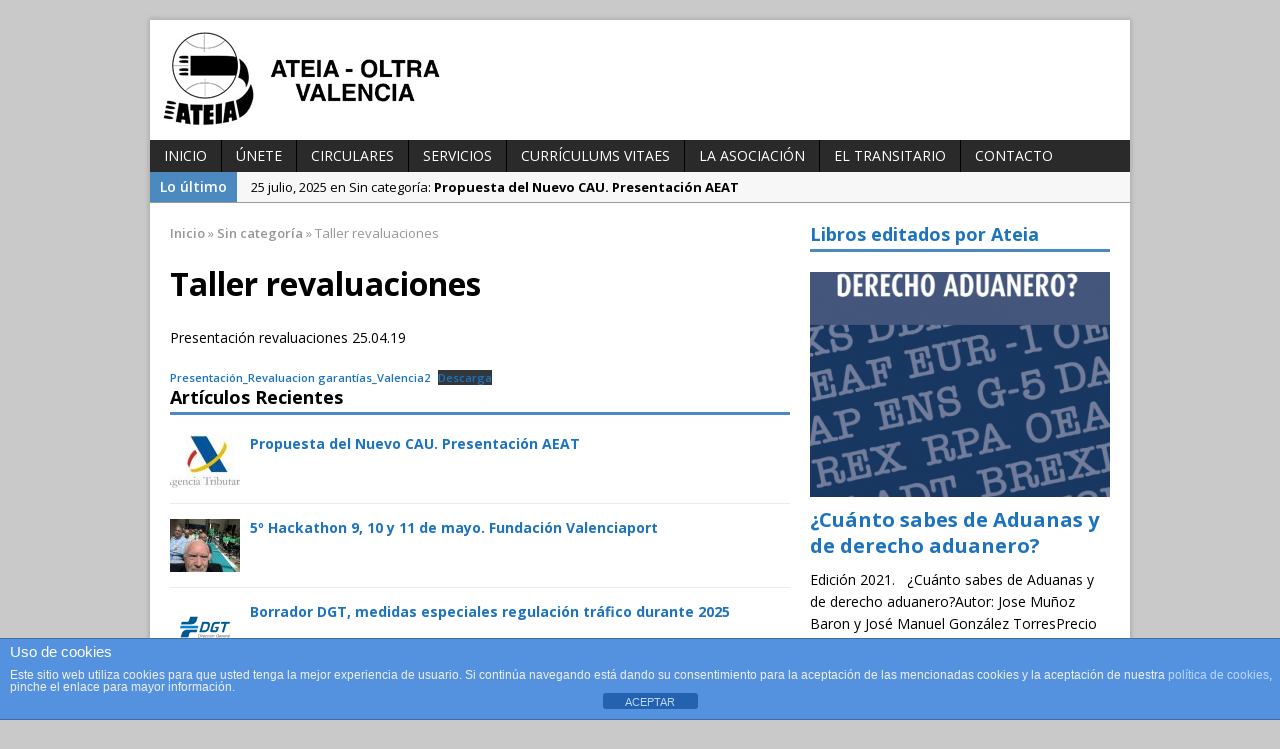

--- FILE ---
content_type: text/html; charset=UTF-8
request_url: https://www.ateiavlc.org/sin-categoria/taller-reevaluaciones/
body_size: 10443
content:
<!DOCTYPE html>
<html class="no-js mh-one-sb" lang="es">
<head>
<meta charset="UTF-8">

<meta name='robots' content='index, follow, max-image-preview:large, max-snippet:-1, max-video-preview:-1'/>

<!-- Google Tag Manager for WordPress by gtm4wp.com -->
<script data-cfasync="false" data-pagespeed-no-defer>//<![CDATA[
var gtm4wp_datalayer_name="dataLayer";var dataLayer=dataLayer||[];
//]]></script>
<!-- End Google Tag Manager for WordPress by gtm4wp.com --><link rel="shortcut icon" href="http://google.ateiavlc.org/wp-content/uploads/2015/09/favicon.png">
<!--[if lt IE 9]>
<script src="http://css3-mediaqueries-js.googlecode.com/svn/trunk/css3-mediaqueries.js"></script>
<![endif]-->
<meta name="viewport" content="width=device-width; initial-scale=1.0">
<link rel="pingback" href="https://www.ateiavlc.org/xmlrpc.php"/>

	<!-- This site is optimized with the Yoast SEO plugin v20.3 - https://yoast.com/wordpress/plugins/seo/ -->
	<title>Taller revaluaciones - ATEIA - OLTRA Valencia</title>
	<link rel="canonical" href="https://www.ateiavlc.org/sin-categoria/taller-reevaluaciones/"/>
	<meta property="og:locale" content="es_ES"/>
	<meta property="og:type" content="article"/>
	<meta property="og:title" content="Taller revaluaciones - ATEIA - OLTRA Valencia"/>
	<meta property="og:description" content="Presentación revaluaciones 25.04.19 Presentación_Revaluacion garantías_Valencia2Descarga"/>
	<meta property="og:url" content="https://www.ateiavlc.org/sin-categoria/taller-reevaluaciones/"/>
	<meta property="og:site_name" content="ATEIA - OLTRA Valencia"/>
	<meta property="article:published_time" content="2019-04-26T11:22:14+00:00"/>
	<meta property="article:modified_time" content="2019-04-26T11:34:07+00:00"/>
	<meta property="og:image" content="https://www.ateiavlc.org/wp-content/uploads/2019/03/Agencia-Tributaria.jpg"/>
	<meta property="og:image:width" content="285"/>
	<meta property="og:image:height" content="177"/>
	<meta property="og:image:type" content="image/jpeg"/>
	<meta name="author" content="Maria Dolores"/>
	<meta name="twitter:label1" content="Escrito por"/>
	<meta name="twitter:data1" content="Maria Dolores"/>
	<script type="application/ld+json" class="yoast-schema-graph">{"@context":"https://schema.org","@graph":[{"@type":"WebPage","@id":"https://www.ateiavlc.org/sin-categoria/taller-reevaluaciones/","url":"https://www.ateiavlc.org/sin-categoria/taller-reevaluaciones/","name":"Taller revaluaciones - ATEIA - OLTRA Valencia","isPartOf":{"@id":"https://ateiavlc.org/#website"},"primaryImageOfPage":{"@id":"https://www.ateiavlc.org/sin-categoria/taller-reevaluaciones/#primaryimage"},"image":{"@id":"https://www.ateiavlc.org/sin-categoria/taller-reevaluaciones/#primaryimage"},"thumbnailUrl":"https://www.ateiavlc.org/wp-content/uploads/2019/03/Agencia-Tributaria.jpg","datePublished":"2019-04-26T11:22:14+00:00","dateModified":"2019-04-26T11:34:07+00:00","author":{"@id":"https://ateiavlc.org/#/schema/person/4ac6385d81211d0fb4939b4e3b52a5c0"},"breadcrumb":{"@id":"https://www.ateiavlc.org/sin-categoria/taller-reevaluaciones/#breadcrumb"},"inLanguage":"es","potentialAction":[{"@type":"ReadAction","target":["https://www.ateiavlc.org/sin-categoria/taller-reevaluaciones/"]}]},{"@type":"ImageObject","inLanguage":"es","@id":"https://www.ateiavlc.org/sin-categoria/taller-reevaluaciones/#primaryimage","url":"https://www.ateiavlc.org/wp-content/uploads/2019/03/Agencia-Tributaria.jpg","contentUrl":"https://www.ateiavlc.org/wp-content/uploads/2019/03/Agencia-Tributaria.jpg","width":285,"height":177},{"@type":"BreadcrumbList","@id":"https://www.ateiavlc.org/sin-categoria/taller-reevaluaciones/#breadcrumb","itemListElement":[{"@type":"ListItem","position":1,"name":"Portada","item":"https://ateiavlc.org/"},{"@type":"ListItem","position":2,"name":"Taller revaluaciones"}]},{"@type":"WebSite","@id":"https://ateiavlc.org/#website","url":"https://ateiavlc.org/","name":"ATEIA - OLTRA Valencia","description":"Asociación de transitarios de Valencia","potentialAction":[{"@type":"SearchAction","target":{"@type":"EntryPoint","urlTemplate":"https://ateiavlc.org/?s={search_term_string}"},"query-input":"required name=search_term_string"}],"inLanguage":"es"},{"@type":"Person","@id":"https://ateiavlc.org/#/schema/person/4ac6385d81211d0fb4939b4e3b52a5c0","name":"Maria Dolores","image":{"@type":"ImageObject","inLanguage":"es","@id":"https://ateiavlc.org/#/schema/person/image/","url":"https://secure.gravatar.com/avatar/8b615b7c881387da5d700a7b555cc965?s=96&d=mm&r=g","contentUrl":"https://secure.gravatar.com/avatar/8b615b7c881387da5d700a7b555cc965?s=96&d=mm&r=g","caption":"Maria Dolores"},"url":"https://www.ateiavlc.org/author/mdolores/"}]}</script>
	<!-- / Yoast SEO plugin. -->


<link rel='dns-prefetch' href='//fonts.googleapis.com'/>
<link rel="alternate" type="application/rss+xml" title="ATEIA - OLTRA Valencia &raquo; Feed" href="https://www.ateiavlc.org/feed/"/>
<link rel="alternate" type="application/rss+xml" title="ATEIA - OLTRA Valencia &raquo; Feed de los comentarios" href="https://www.ateiavlc.org/comments/feed/"/>
<script type="text/javascript">//<![CDATA[
window._wpemojiSettings={"baseUrl":"https:\/\/s.w.org\/images\/core\/emoji\/15.0.3\/72x72\/","ext":".png","svgUrl":"https:\/\/s.w.org\/images\/core\/emoji\/15.0.3\/svg\/","svgExt":".svg","source":{"concatemoji":"https:\/\/www.ateiavlc.org\/wp-includes\/js\/wp-emoji-release.min.js?ver=6.5.7"}};!function(i,n){var o,s,e;function c(e){try{var t={supportTests:e,timestamp:(new Date).valueOf()};sessionStorage.setItem(o,JSON.stringify(t))}catch(e){}}function p(e,t,n){e.clearRect(0,0,e.canvas.width,e.canvas.height),e.fillText(t,0,0);var t=new Uint32Array(e.getImageData(0,0,e.canvas.width,e.canvas.height).data),r=(e.clearRect(0,0,e.canvas.width,e.canvas.height),e.fillText(n,0,0),new Uint32Array(e.getImageData(0,0,e.canvas.width,e.canvas.height).data));return t.every(function(e,t){return e===r[t]})}function u(e,t,n){switch(t){case"flag":return n(e,"\ud83c\udff3\ufe0f\u200d\u26a7\ufe0f","\ud83c\udff3\ufe0f\u200b\u26a7\ufe0f")?!1:!n(e,"\ud83c\uddfa\ud83c\uddf3","\ud83c\uddfa\u200b\ud83c\uddf3")&&!n(e,"\ud83c\udff4\udb40\udc67\udb40\udc62\udb40\udc65\udb40\udc6e\udb40\udc67\udb40\udc7f","\ud83c\udff4\u200b\udb40\udc67\u200b\udb40\udc62\u200b\udb40\udc65\u200b\udb40\udc6e\u200b\udb40\udc67\u200b\udb40\udc7f");case"emoji":return!n(e,"\ud83d\udc26\u200d\u2b1b","\ud83d\udc26\u200b\u2b1b")}return!1}function f(e,t,n){var r="undefined"!=typeof WorkerGlobalScope&&self instanceof WorkerGlobalScope?new OffscreenCanvas(300,150):i.createElement("canvas"),a=r.getContext("2d",{willReadFrequently:!0}),o=(a.textBaseline="top",a.font="600 32px Arial",{});return e.forEach(function(e){o[e]=t(a,e,n)}),o}function t(e){var t=i.createElement("script");t.src=e,t.defer=!0,i.head.appendChild(t)}"undefined"!=typeof Promise&&(o="wpEmojiSettingsSupports",s=["flag","emoji"],n.supports={everything:!0,everythingExceptFlag:!0},e=new Promise(function(e){i.addEventListener("DOMContentLoaded",e,{once:!0})}),new Promise(function(t){var n=function(){try{var e=JSON.parse(sessionStorage.getItem(o));if("object"==typeof e&&"number"==typeof e.timestamp&&(new Date).valueOf()<e.timestamp+604800&&"object"==typeof e.supportTests)return e.supportTests}catch(e){}return null}();if(!n){if("undefined"!=typeof Worker&&"undefined"!=typeof OffscreenCanvas&&"undefined"!=typeof URL&&URL.createObjectURL&&"undefined"!=typeof Blob)try{var e="postMessage("+f.toString()+"("+[JSON.stringify(s),u.toString(),p.toString()].join(",")+"));",r=new Blob([e],{type:"text/javascript"}),a=new Worker(URL.createObjectURL(r),{name:"wpTestEmojiSupports"});return void(a.onmessage=function(e){c(n=e.data),a.terminate(),t(n)})}catch(e){}c(n=f(s,u,p))}t(n)}).then(function(e){for(var t in e)n.supports[t]=e[t],n.supports.everything=n.supports.everything&&n.supports[t],"flag"!==t&&(n.supports.everythingExceptFlag=n.supports.everythingExceptFlag&&n.supports[t]);n.supports.everythingExceptFlag=n.supports.everythingExceptFlag&&!n.supports.flag,n.DOMReady=!1,n.readyCallback=function(){n.DOMReady=!0}}).then(function(){return e}).then(function(){var e;n.supports.everything||(n.readyCallback(),(e=n.source||{}).concatemoji?t(e.concatemoji):e.wpemoji&&e.twemoji&&(t(e.twemoji),t(e.wpemoji)))}))}((window,document),window._wpemojiSettings);
//]]></script>
<style id='wp-emoji-styles-inline-css' type='text/css'>img.wp-smiley,img.emoji{display:inline!important;border:none!important;box-shadow:none!important;height:1em!important;width:1em!important;margin:0 .07em!important;vertical-align:-.1em!important;background:none!important;padding:0!important}</style>
<link rel='stylesheet' id='wp-block-library-css' href='https://www.ateiavlc.org/wp-includes/css/dist/block-library/style.min.css?ver=6.5.7' type='text/css' media='all'/>
<style id='classic-theme-styles-inline-css' type='text/css'>.wp-block-button__link{color:#fff;background-color:#32373c;border-radius:9999px;box-shadow:none;text-decoration:none;padding:calc(.667em + 2px) calc(1.333em + 2px);font-size:1.125em}.wp-block-file__button{background:#32373c;color:#fff;text-decoration:none}</style>
<style id='global-styles-inline-css' type='text/css'>body{--wp--preset--color--black:#000;--wp--preset--color--cyan-bluish-gray:#abb8c3;--wp--preset--color--white:#fff;--wp--preset--color--pale-pink:#f78da7;--wp--preset--color--vivid-red:#cf2e2e;--wp--preset--color--luminous-vivid-orange:#ff6900;--wp--preset--color--luminous-vivid-amber:#fcb900;--wp--preset--color--light-green-cyan:#7bdcb5;--wp--preset--color--vivid-green-cyan:#00d084;--wp--preset--color--pale-cyan-blue:#8ed1fc;--wp--preset--color--vivid-cyan-blue:#0693e3;--wp--preset--color--vivid-purple:#9b51e0;--wp--preset--gradient--vivid-cyan-blue-to-vivid-purple:linear-gradient(135deg,rgba(6,147,227,1) 0%,#9b51e0 100%);--wp--preset--gradient--light-green-cyan-to-vivid-green-cyan:linear-gradient(135deg,#7adcb4 0%,#00d082 100%);--wp--preset--gradient--luminous-vivid-amber-to-luminous-vivid-orange:linear-gradient(135deg,rgba(252,185,0,1) 0%,rgba(255,105,0,1) 100%);--wp--preset--gradient--luminous-vivid-orange-to-vivid-red:linear-gradient(135deg,rgba(255,105,0,1) 0%,#cf2e2e 100%);--wp--preset--gradient--very-light-gray-to-cyan-bluish-gray:linear-gradient(135deg,#eee 0%,#a9b8c3 100%);--wp--preset--gradient--cool-to-warm-spectrum:linear-gradient(135deg,#4aeadc 0%,#9778d1 20%,#cf2aba 40%,#ee2c82 60%,#fb6962 80%,#fef84c 100%);--wp--preset--gradient--blush-light-purple:linear-gradient(135deg,#ffceec 0%,#9896f0 100%);--wp--preset--gradient--blush-bordeaux:linear-gradient(135deg,#fecda5 0%,#fe2d2d 50%,#6b003e 100%);--wp--preset--gradient--luminous-dusk:linear-gradient(135deg,#ffcb70 0%,#c751c0 50%,#4158d0 100%);--wp--preset--gradient--pale-ocean:linear-gradient(135deg,#fff5cb 0%,#b6e3d4 50%,#33a7b5 100%);--wp--preset--gradient--electric-grass:linear-gradient(135deg,#caf880 0%,#71ce7e 100%);--wp--preset--gradient--midnight:linear-gradient(135deg,#020381 0%,#2874fc 100%);--wp--preset--font-size--small:13px;--wp--preset--font-size--medium:20px;--wp--preset--font-size--large:36px;--wp--preset--font-size--x-large:42px;--wp--preset--spacing--20:.44rem;--wp--preset--spacing--30:.67rem;--wp--preset--spacing--40:1rem;--wp--preset--spacing--50:1.5rem;--wp--preset--spacing--60:2.25rem;--wp--preset--spacing--70:3.38rem;--wp--preset--spacing--80:5.06rem;--wp--preset--shadow--natural:6px 6px 9px rgba(0,0,0,.2);--wp--preset--shadow--deep:12px 12px 50px rgba(0,0,0,.4);--wp--preset--shadow--sharp:6px 6px 0px rgba(0,0,0,.2);--wp--preset--shadow--outlined: 6px 6px 0px -3px rgba(255, 255, 255, 1), 6px 6px rgba(0, 0, 0, 1);--wp--preset--shadow--crisp:6px 6px 0px rgba(0,0,0,1)}:where(.is-layout-flex){gap:.5em}:where(.is-layout-grid){gap:.5em}body .is-layout-flex{display:flex}body .is-layout-flex{flex-wrap:wrap;align-items:center}body .is-layout-flex>*{margin:0}body .is-layout-grid{display:grid}body .is-layout-grid>*{margin:0}:where(.wp-block-columns.is-layout-flex){gap:2em}:where(.wp-block-columns.is-layout-grid){gap:2em}:where(.wp-block-post-template.is-layout-flex){gap:1.25em}:where(.wp-block-post-template.is-layout-grid){gap:1.25em}.has-black-color{color:var(--wp--preset--color--black)!important}.has-cyan-bluish-gray-color{color:var(--wp--preset--color--cyan-bluish-gray)!important}.has-white-color{color:var(--wp--preset--color--white)!important}.has-pale-pink-color{color:var(--wp--preset--color--pale-pink)!important}.has-vivid-red-color{color:var(--wp--preset--color--vivid-red)!important}.has-luminous-vivid-orange-color{color:var(--wp--preset--color--luminous-vivid-orange)!important}.has-luminous-vivid-amber-color{color:var(--wp--preset--color--luminous-vivid-amber)!important}.has-light-green-cyan-color{color:var(--wp--preset--color--light-green-cyan)!important}.has-vivid-green-cyan-color{color:var(--wp--preset--color--vivid-green-cyan)!important}.has-pale-cyan-blue-color{color:var(--wp--preset--color--pale-cyan-blue)!important}.has-vivid-cyan-blue-color{color:var(--wp--preset--color--vivid-cyan-blue)!important}.has-vivid-purple-color{color:var(--wp--preset--color--vivid-purple)!important}.has-black-background-color{background-color:var(--wp--preset--color--black)!important}.has-cyan-bluish-gray-background-color{background-color:var(--wp--preset--color--cyan-bluish-gray)!important}.has-white-background-color{background-color:var(--wp--preset--color--white)!important}.has-pale-pink-background-color{background-color:var(--wp--preset--color--pale-pink)!important}.has-vivid-red-background-color{background-color:var(--wp--preset--color--vivid-red)!important}.has-luminous-vivid-orange-background-color{background-color:var(--wp--preset--color--luminous-vivid-orange)!important}.has-luminous-vivid-amber-background-color{background-color:var(--wp--preset--color--luminous-vivid-amber)!important}.has-light-green-cyan-background-color{background-color:var(--wp--preset--color--light-green-cyan)!important}.has-vivid-green-cyan-background-color{background-color:var(--wp--preset--color--vivid-green-cyan)!important}.has-pale-cyan-blue-background-color{background-color:var(--wp--preset--color--pale-cyan-blue)!important}.has-vivid-cyan-blue-background-color{background-color:var(--wp--preset--color--vivid-cyan-blue)!important}.has-vivid-purple-background-color{background-color:var(--wp--preset--color--vivid-purple)!important}.has-black-border-color{border-color:var(--wp--preset--color--black)!important}.has-cyan-bluish-gray-border-color{border-color:var(--wp--preset--color--cyan-bluish-gray)!important}.has-white-border-color{border-color:var(--wp--preset--color--white)!important}.has-pale-pink-border-color{border-color:var(--wp--preset--color--pale-pink)!important}.has-vivid-red-border-color{border-color:var(--wp--preset--color--vivid-red)!important}.has-luminous-vivid-orange-border-color{border-color:var(--wp--preset--color--luminous-vivid-orange)!important}.has-luminous-vivid-amber-border-color{border-color:var(--wp--preset--color--luminous-vivid-amber)!important}.has-light-green-cyan-border-color{border-color:var(--wp--preset--color--light-green-cyan)!important}.has-vivid-green-cyan-border-color{border-color:var(--wp--preset--color--vivid-green-cyan)!important}.has-pale-cyan-blue-border-color{border-color:var(--wp--preset--color--pale-cyan-blue)!important}.has-vivid-cyan-blue-border-color{border-color:var(--wp--preset--color--vivid-cyan-blue)!important}.has-vivid-purple-border-color{border-color:var(--wp--preset--color--vivid-purple)!important}.has-vivid-cyan-blue-to-vivid-purple-gradient-background{background:var(--wp--preset--gradient--vivid-cyan-blue-to-vivid-purple)!important}.has-light-green-cyan-to-vivid-green-cyan-gradient-background{background:var(--wp--preset--gradient--light-green-cyan-to-vivid-green-cyan)!important}.has-luminous-vivid-amber-to-luminous-vivid-orange-gradient-background{background:var(--wp--preset--gradient--luminous-vivid-amber-to-luminous-vivid-orange)!important}.has-luminous-vivid-orange-to-vivid-red-gradient-background{background:var(--wp--preset--gradient--luminous-vivid-orange-to-vivid-red)!important}.has-very-light-gray-to-cyan-bluish-gray-gradient-background{background:var(--wp--preset--gradient--very-light-gray-to-cyan-bluish-gray)!important}.has-cool-to-warm-spectrum-gradient-background{background:var(--wp--preset--gradient--cool-to-warm-spectrum)!important}.has-blush-light-purple-gradient-background{background:var(--wp--preset--gradient--blush-light-purple)!important}.has-blush-bordeaux-gradient-background{background:var(--wp--preset--gradient--blush-bordeaux)!important}.has-luminous-dusk-gradient-background{background:var(--wp--preset--gradient--luminous-dusk)!important}.has-pale-ocean-gradient-background{background:var(--wp--preset--gradient--pale-ocean)!important}.has-electric-grass-gradient-background{background:var(--wp--preset--gradient--electric-grass)!important}.has-midnight-gradient-background{background:var(--wp--preset--gradient--midnight)!important}.has-small-font-size{font-size:var(--wp--preset--font-size--small)!important}.has-medium-font-size{font-size:var(--wp--preset--font-size--medium)!important}.has-large-font-size{font-size:var(--wp--preset--font-size--large)!important}.has-x-large-font-size{font-size:var(--wp--preset--font-size--x-large)!important}.wp-block-navigation a:where(:not(.wp-element-button)){color:inherit}:where(.wp-block-post-template.is-layout-flex){gap:1.25em}:where(.wp-block-post-template.is-layout-grid){gap:1.25em}:where(.wp-block-columns.is-layout-flex){gap:2em}:where(.wp-block-columns.is-layout-grid){gap:2em}.wp-block-pullquote{font-size:1.5em;line-height:1.6}</style>
<link rel='stylesheet' id='front-estilos-css' href='https://www.ateiavlc.org/wp-content/plugins/asesor-cookies-para-la-ley-en-espana/html/front/estilos.css?ver=6.5.7' type='text/css' media='all'/>
<link rel='stylesheet' id='contact-form-7-css' href='https://www.ateiavlc.org/wp-content/plugins/contact-form-7/includes/css/styles.css?ver=5.7.7' type='text/css' media='all'/>
<link rel='stylesheet' id='mh-style-css' href='https://www.ateiavlc.org/wp-content/themes/mh_magazine/style.css?ver=2.2.1' type='text/css' media='all'/>
<link rel='stylesheet' id='mh-google-fonts-css' href='//fonts.googleapis.com/css?family=Open+Sans:300,400,400italic,600,700' type='text/css' media='all'/>
<link rel='stylesheet' id='wp-members-css' href='https://www.ateiavlc.org/wp-content/plugins/wp-members/assets/css/forms/generic-no-float.min.css?ver=3.4.9.7' type='text/css' media='all'/>
<script type="text/javascript" src="https://www.ateiavlc.org/wp-includes/js/jquery/jquery.min.js?ver=3.7.1" id="jquery-core-js"></script>
<script type="text/javascript" src="https://www.ateiavlc.org/wp-includes/js/jquery/jquery-migrate.min.js?ver=3.4.1" id="jquery-migrate-js"></script>
<script type="text/javascript" id="front-principal-js-extra">//<![CDATA[
var cdp_cookies_info={"url_plugin":"https:\/\/www.ateiavlc.org\/wp-content\/plugins\/asesor-cookies-para-la-ley-en-espana\/plugin.php","url_admin_ajax":"https:\/\/www.ateiavlc.org\/wp-admin\/admin-ajax.php"};
//]]></script>
<script type="text/javascript" src="https://www.ateiavlc.org/wp-content/plugins/asesor-cookies-para-la-ley-en-espana/html/front/principal.js?ver=6.5.7" id="front-principal-js"></script>
<script type="text/javascript" src="https://www.ateiavlc.org/wp-content/themes/mh_magazine/js/scripts.js?ver=6.5.7" id="scripts-js"></script>
<link rel="https://api.w.org/" href="https://www.ateiavlc.org/wp-json/"/><link rel="alternate" type="application/json" href="https://www.ateiavlc.org/wp-json/wp/v2/posts/1002"/><link rel="EditURI" type="application/rsd+xml" title="RSD" href="https://www.ateiavlc.org/xmlrpc.php?rsd"/>
<meta name="generator" content="WordPress 6.5.7"/>
<link rel='shortlink' href='https://www.ateiavlc.org/?p=1002'/>
<link rel="alternate" type="application/json+oembed" href="https://www.ateiavlc.org/wp-json/oembed/1.0/embed?url=https%3A%2F%2Fwww.ateiavlc.org%2Fsin-categoria%2Ftaller-reevaluaciones%2F"/>
<link rel="alternate" type="text/xml+oembed" href="https://www.ateiavlc.org/wp-json/oembed/1.0/embed?url=https%3A%2F%2Fwww.ateiavlc.org%2Fsin-categoria%2Ftaller-reevaluaciones%2F&#038;format=xml"/>

<!-- Google Tag Manager for WordPress by gtm4wp.com -->
<script data-cfasync="false" data-pagespeed-no-defer>//<![CDATA[
var dataLayer_content={"visitorLoginState":"logged-out","pagePostType":"post","pagePostType2":"single-post","pageCategory":["sin-categoria"],"pagePostAuthor":"Maria Dolores","weatherCategory":"(no hay datos meteorológicos disponibles)","weatherDescription":"(no hay datos meteorológicos disponibles)","weatherTemp":0,"weatherPressure":0,"weatherWindSpeed":0,"weatherWindDeg":0,"weatherDataStatus":"No weather data in cache (52.14.103.165)"};dataLayer.push(dataLayer_content);
//]]></script>
<script data-cfasync="false">//<![CDATA[
(function(w,d,s,l,i){w[l]=w[l]||[];w[l].push({'gtm.start':new Date().getTime(),event:'gtm.js'});var f=d.getElementsByTagName(s)[0],j=d.createElement(s),dl=l!='dataLayer'?'&l='+l:'';j.async=true;j.src='//www.googletagmanager.com/gtm.'+'js?id='+i+dl;f.parentNode.insertBefore(j,f);})(window,document,'script','dataLayer','GTM-NK6RSF');
//]]></script>
<!-- End Google Tag Manager -->
<!-- End Google Tag Manager for WordPress by gtm4wp.com -->    <style type="text/css">.ticker-title,.header-nav .menu-item:hover,.main-nav li:hover,.footer-nav,.footer-nav ul li:hover>ul,.slicknav_menu,.slicknav_btn,.slicknav_nav .slicknav_item:hover,.slicknav_nav a:hover,.slider-layout2 .flex-control-paging li a.flex-active,.sl-caption,.subheading,.pt-layout1 .page-title,.wt-layout2 .widget-title,.wt-layout2 .footer-widget-title,.carousel-layout1 .caption,.page-numbers:hover,.current,.pagelink,a:hover .pagelink,input[type="submit"],#cancel-comment-reply-link,.post-tags li:hover,.tagcloud a:hover,.sb-widget .tagcloud a:hover,.footer-widget .tagcloud a:hover,#infinite-handle span{background:#4c89bf}.slide-caption,.mh-mobile .slide-caption,[id*="carousel-"],.wt-layout1 .widget-title,.wt-layout1 .footer-widget-title,.wt-layout3 .widget-title,.wt-layout3 .footer-widget-title,.ab-layout1 .author-box,.cat-desc,textarea:hover,input[type="text"]:hover,input[type="email"]:hover,input[type="tel"]:hover,input[type="url"]:hover,blockquote{border-color:#4c89bf}.dropcap,.carousel-layout2 .caption{color:#4c89bf}a,.entry a,.related-title,.carousel-layout2 .carousel-item-title,a .pagelink,.page-numbers{color:#1e73be}a:hover,.meta a:hover,.breadcrumb a:hover,.related-title:hover,#ticker a:hover .meta,.slide-title:hover,.sl-title:hover,.carousel-layout2 .carousel-item-title:hover{color:#4c89bf}</style>
    <style type="text/css" id="custom-background-css">body.custom-background{background-color:#c9c9c9}</style>
	<link rel="icon" href="https://www.ateiavlc.org/wp-content/uploads/2015/09/cropped-favicon-32x32.png" sizes="32x32"/>
<link rel="icon" href="https://www.ateiavlc.org/wp-content/uploads/2015/09/cropped-favicon-192x192.png" sizes="192x192"/>
<link rel="apple-touch-icon" href="https://www.ateiavlc.org/wp-content/uploads/2015/09/cropped-favicon-180x180.png"/>
<meta name="msapplication-TileImage" content="https://www.ateiavlc.org/wp-content/uploads/2015/09/cropped-favicon-270x270.png"/>
<style id="wpforms-css-vars-root">:root{--wpforms-field-border-radius:3px;--wpforms-field-border-style:solid;--wpforms-field-border-size:1px;--wpforms-field-background-color:#fff;--wpforms-field-border-color:rgba(0,0,0,.25);--wpforms-field-border-color-spare:rgba(0,0,0,.25);--wpforms-field-text-color:rgba(0,0,0,.7);--wpforms-field-menu-color:#fff;--wpforms-label-color:rgba(0,0,0,.85);--wpforms-label-sublabel-color:rgba(0,0,0,.55);--wpforms-label-error-color:#d63637;--wpforms-button-border-radius:3px;--wpforms-button-border-style:none;--wpforms-button-border-size:1px;--wpforms-button-background-color:#066aab;--wpforms-button-border-color:#066aab;--wpforms-button-text-color:#fff;--wpforms-page-break-color:#066aab;--wpforms-background-image:none;--wpforms-background-position:center center;--wpforms-background-repeat:no-repeat;--wpforms-background-size:cover;--wpforms-background-width:100px;--wpforms-background-height:100px;--wpforms-background-color:rgba(0,0,0,0);--wpforms-background-url:none;--wpforms-container-padding:0px;--wpforms-container-border-style:none;--wpforms-container-border-width:1px;--wpforms-container-border-color:#000;--wpforms-container-border-radius:3px;--wpforms-field-size-input-height:43px;--wpforms-field-size-input-spacing:15px;--wpforms-field-size-font-size:16px;--wpforms-field-size-line-height:19px;--wpforms-field-size-padding-h:14px;--wpforms-field-size-checkbox-size:16px;--wpforms-field-size-sublabel-spacing:5px;--wpforms-field-size-icon-size:1;--wpforms-label-size-font-size:16px;--wpforms-label-size-line-height:19px;--wpforms-label-size-sublabel-font-size:14px;--wpforms-label-size-sublabel-line-height:17px;--wpforms-button-size-font-size:17px;--wpforms-button-size-height:41px;--wpforms-button-size-padding-h:15px;--wpforms-button-size-margin-top:10px;--wpforms-container-shadow-size-box-shadow:none}</style></head>
<body class="post-template-default single single-post postid-1002 single-format-standard custom-background wt-layout1 pt-layout1 ab-disable rp-layout1 loop-layout1">

<!-- Google Tag Manager (noscript) -->
<noscript><iframe src="https://www.googletagmanager.com/ns.html?id=GTM-NK6RSF" height="0" width="0" style="display:none;visibility:hidden" aria-hidden="true"></iframe></noscript>
<!-- End Google Tag Manager (noscript) --><div class="mh-container">
<header class="header-wrap">
		<a href="https://www.ateiavlc.org/" title="ATEIA - OLTRA Valencia" rel="home">
<div class="logo-wrap" role="banner">
<img src="https://www.ateiavlc.org/wp-content/uploads/2015/03/Logo-cabecera.jpg" height="100" width="300" alt="ATEIA - OLTRA Valencia"/>
</div>
</a>
	<nav class="main-nav clearfix">
		<div class="menu-menu-1-container"><ul id="menu-menu-1" class="menu"><li id="menu-item-14" class="menu-item menu-item-type-post_type menu-item-object-page menu-item-home menu-item-14"><a href="https://www.ateiavlc.org/">INICIO</a></li>
<li id="menu-item-138" class="menu-item menu-item-type-custom menu-item-object-custom menu-item-138"><a href="http://www.ateiavlc.org/la-asosiacion/asociarse/">Únete</a></li>
<li id="menu-item-45" class="menu-item menu-item-type-taxonomy menu-item-object-category menu-item-45"><a href="https://www.ateiavlc.org/category/servicios/circulares/">Circulares</a></li>
<li id="menu-item-414" class="menu-item menu-item-type-post_type menu-item-object-page menu-item-414"><a href="https://www.ateiavlc.org/servicios/">Servicios</a></li>
<li id="menu-item-488" class="menu-item menu-item-type-post_type menu-item-object-post menu-item-488"><a href="https://www.ateiavlc.org/servicios/curriculums-vitaes/">Currículums vitaes</a></li>
<li id="menu-item-555" class="menu-item menu-item-type-post_type menu-item-object-page menu-item-555"><a href="https://www.ateiavlc.org/la-asosiacion/">La Asociación</a></li>
<li id="menu-item-90" class="menu-item menu-item-type-post_type menu-item-object-page menu-item-has-children menu-item-90"><a href="https://www.ateiavlc.org/el-transitario/">El transitario</a></li>
<li id="menu-item-384" class="menu-item menu-item-type-post_type menu-item-object-page menu-item-384"><a href="https://www.ateiavlc.org/contacto/">Contacto</a></li>
</ul></div>	</nav>
	</header>
			<section class="news-ticker clearfix">
									<div class="ticker-title">Lo último</div>
								<div class="ticker-content">
					<ul id="ticker">						<li class="ticker-item">
							<a href="https://www.ateiavlc.org/sin-categoria/propuesta-del-nuevo-cau-presentacion-aeat/" title="Propuesta del Nuevo CAU. Presentación AEAT">
								<span class="meta ticker-item-meta">
																		25 julio, 2025 en Sin categoría: 								</span>
								<span class="meta ticker-item-title">
									Propuesta del Nuevo CAU. Presentación AEAT								</span>
							</a>
						</li>
												<li class="ticker-item">
							<a href="https://www.ateiavlc.org/sin-categoria/5o-hackathon-9-10-y-11-de-mayo-fundacion-valenciaport/" title="5º Hackathon 9, 10 y 11 de mayo. Fundación Valenciaport">
								<span class="meta ticker-item-meta">
																		13 mayo, 2025 en Sin categoría: 								</span>
								<span class="meta ticker-item-title">
									5º Hackathon 9, 10 y 11 de mayo. Fundación Valenciaport								</span>
							</a>
						</li>
												<li class="ticker-item">
							<a href="https://www.ateiavlc.org/sin-categoria/borrador-dgt-medidas-especiales-regulacion-trafico-durante-2025/" title="Borrador DGT, medidas especiales regulación tráfico durante 2025">
								<span class="meta ticker-item-meta">
																		3 diciembre, 2024 en Sin categoría: 								</span>
								<span class="meta ticker-item-title">
									Borrador DGT, medidas especiales regulación tráfico durante 2025								</span>
							</a>
						</li>
											</ul>
				</div>
			</section> <div class="mh-wrapper clearfix">
	<div id="mh-main" class="mh-main">
		<div class="mh-content left"><nav class="breadcrumb"><span itemscope itemtype="http://data-vocabulary.org/Breadcrumb"><a href="https://www.ateiavlc.org" itemprop="url"><span itemprop="title">Inicio</span></a></span> <span class="bc-delimiter">&raquo;</span> <span itemscope itemtype="http://data-vocabulary.org/Breadcrumb"><a href="https://www.ateiavlc.org/category/sin-categoria/" itemprop="url"><span itemprop="title">Sin categoría</span></a></span> <span class="bc-delimiter">&raquo;</span> Taller revaluaciones</nav>
<article class="post-1002 post type-post status-publish format-standard has-post-thumbnail hentry category-sin-categoria">
	<header class="post-header">
		<h1 class="entry-title">Taller revaluaciones</h1>
			</header>
		<div class="entry clearfix">
				
<p>Presentación revaluaciones 25.04.19</p>



<div class="wp-block-file"><a href="https://www.ateiavlc.org/wp-content/uploads/2019/04/Presentación_Revaluacion-garantías_Valencia2.pptx">Presentación_Revaluacion garantías_Valencia2</a><a href="https://www.ateiavlc.org/wp-content/uploads/2019/04/Presentación_Revaluacion-garantías_Valencia2.pptx" class="wp-block-file__button" download>Descarga</a></div>
			</div>
		<div class="sb-widget posts-2"><h4 class="widget-title">Artículos Recientes</h4>        <ul class="cp-widget clearfix"> 			<li class="cp-wrap cp-small clearfix">
									<div class="cp-thumb"><a href="https://www.ateiavlc.org/sin-categoria/propuesta-del-nuevo-cau-presentacion-aeat/" title="Propuesta del Nuevo CAU. Presentación AEAT"><img width="70" height="53" src="https://www.ateiavlc.org/wp-content/uploads/2019/03/Agencia-Tributaria-70x53.jpg" class="attachment-cp_small size-cp_small wp-post-image" alt="" decoding="async" srcset="https://www.ateiavlc.org/wp-content/uploads/2019/03/Agencia-Tributaria-70x53.jpg 70w, https://www.ateiavlc.org/wp-content/uploads/2019/03/Agencia-Tributaria-174x131.jpg 174w" sizes="(max-width: 70px) 100vw, 70px"/></a></div>
								<div class="cp-data">
					<p class="cp-widget-title"><a href="https://www.ateiavlc.org/sin-categoria/propuesta-del-nuevo-cau-presentacion-aeat/" title="Propuesta del Nuevo CAU. Presentación AEAT">Propuesta del Nuevo CAU. Presentación AEAT</a></p>
									</div>
			</li>			<li class="cp-wrap cp-small clearfix">
									<div class="cp-thumb"><a href="https://www.ateiavlc.org/sin-categoria/5o-hackathon-9-10-y-11-de-mayo-fundacion-valenciaport/" title="5º Hackathon 9, 10 y 11 de mayo. Fundación Valenciaport"><img width="70" height="53" src="https://www.ateiavlc.org/wp-content/uploads/2025/05/IMG-20250513-WA0002-002-70x53.jpg" class="attachment-cp_small size-cp_small wp-post-image" alt="" decoding="async" srcset="https://www.ateiavlc.org/wp-content/uploads/2025/05/IMG-20250513-WA0002-002-70x53.jpg 70w, https://www.ateiavlc.org/wp-content/uploads/2025/05/IMG-20250513-WA0002-002-300x225.jpg 300w, https://www.ateiavlc.org/wp-content/uploads/2025/05/IMG-20250513-WA0002-002-1024x768.jpg 1024w, https://www.ateiavlc.org/wp-content/uploads/2025/05/IMG-20250513-WA0002-002-768x576.jpg 768w, https://www.ateiavlc.org/wp-content/uploads/2025/05/IMG-20250513-WA0002-002-174x131.jpg 174w, https://www.ateiavlc.org/wp-content/uploads/2025/05/IMG-20250513-WA0002-002.jpg 1296w" sizes="(max-width: 70px) 100vw, 70px"/></a></div>
								<div class="cp-data">
					<p class="cp-widget-title"><a href="https://www.ateiavlc.org/sin-categoria/5o-hackathon-9-10-y-11-de-mayo-fundacion-valenciaport/" title="5º Hackathon 9, 10 y 11 de mayo. Fundación Valenciaport">5º Hackathon 9, 10 y 11 de mayo. Fundación Valenciaport</a></p>
									</div>
			</li>			<li class="cp-wrap cp-small clearfix">
									<div class="cp-thumb"><a href="https://www.ateiavlc.org/sin-categoria/borrador-dgt-medidas-especiales-regulacion-trafico-durante-2025/" title="Borrador DGT, medidas especiales regulación tráfico durante 2025"><img width="70" height="53" src="https://www.ateiavlc.org/wp-content/uploads/2024/12/DGT-70x53.png" class="attachment-cp_small size-cp_small wp-post-image" alt="" decoding="async" srcset="https://www.ateiavlc.org/wp-content/uploads/2024/12/DGT-70x53.png 70w, https://www.ateiavlc.org/wp-content/uploads/2024/12/DGT-174x131.png 174w, https://www.ateiavlc.org/wp-content/uploads/2024/12/DGT-300x225.png 300w" sizes="(max-width: 70px) 100vw, 70px"/></a></div>
								<div class="cp-data">
					<p class="cp-widget-title"><a href="https://www.ateiavlc.org/sin-categoria/borrador-dgt-medidas-especiales-regulacion-trafico-durante-2025/" title="Borrador DGT, medidas especiales regulación tráfico durante 2025">Borrador DGT, medidas especiales regulación tráfico durante 2025</a></p>
									</div>
			</li>			<li class="cp-wrap cp-small clearfix">
									<div class="cp-thumb"><a href="https://www.ateiavlc.org/sin-categoria/aumento-limites-responsabilidad-en-transporte-aereo-air-f-09-24/" title="Aumento límites Responsabilidad en Transporte Aéreo (AIR-F-09/24)"><img width="70" height="53" src="https://www.ateiavlc.org/wp-content/uploads/2015/04/aereo-70x53.jpg" class="attachment-cp_small size-cp_small wp-post-image" alt="" decoding="async" loading="lazy" srcset="https://www.ateiavlc.org/wp-content/uploads/2015/04/aereo-70x53.jpg 70w, https://www.ateiavlc.org/wp-content/uploads/2015/04/aereo-174x131.jpg 174w, https://www.ateiavlc.org/wp-content/uploads/2015/04/aereo-300x225.jpg 300w" sizes="(max-width: 70px) 100vw, 70px"/></a></div>
								<div class="cp-data">
					<p class="cp-widget-title"><a href="https://www.ateiavlc.org/sin-categoria/aumento-limites-responsabilidad-en-transporte-aereo-air-f-09-24/" title="Aumento límites Responsabilidad en Transporte Aéreo (AIR-F-09/24)">Aumento límites Responsabilidad en Transporte Aéreo (AIR-F-09/24)</a></p>
									</div>
			</li>			<li class="cp-wrap cp-small clearfix">
									<div class="cp-thumb"><a href="https://www.ateiavlc.org/sin-categoria/resumen-de-ponencias-y-conclusiones-en-el-congreso-de-feteia-zaragoza-septiembre-2024-proximo-congreso-de-feteia-en-santa-cruz-de-tenerife-en-2026/" title="Resumen de ponencias y conclusiones en el Congreso de FETEIA. Zaragoza septiembre 2024. Próximo Congreso de FETEIA en Santa Cruz de Tenerife en 2026."><img width="70" height="53" src="https://www.ateiavlc.org/wp-content/uploads/2024/07/Cogreso-FETEIA-2024-70x53.png" class="attachment-cp_small size-cp_small wp-post-image" alt="" decoding="async" loading="lazy"/></a></div>
								<div class="cp-data">
					<p class="cp-widget-title"><a href="https://www.ateiavlc.org/sin-categoria/resumen-de-ponencias-y-conclusiones-en-el-congreso-de-feteia-zaragoza-septiembre-2024-proximo-congreso-de-feteia-en-santa-cruz-de-tenerife-en-2026/" title="Resumen de ponencias y conclusiones en el Congreso de FETEIA. Zaragoza septiembre 2024. Próximo Congreso de FETEIA en Santa Cruz de Tenerife en 2026.">Resumen de ponencias y conclusiones en el Congreso de FETEIA. Zaragoza septiembre 2024. Próximo Congreso de FETEIA en Santa Cruz de Tenerife en 2026.</a></p>
									</div>
			</li>        </ul></div></article><nav class="section-title clearfix" role="navigation">
<div class="post-nav left">
<a href="https://www.ateiavlc.org/servicios/circulares/nota-ley-antifraude/" rel="prev">&larr; Artículo anterior</a></div>
<div class="post-nav right">
<a href="https://www.ateiavlc.org/sin-categoria/asamblea-general-sss-tmcd/" rel="next">Artículo siguiente &rarr;</a></div>
</nav>
		</div>
			<aside class="mh-sidebar sb-right">
		<div class="sb-widget"><h4 class="widget-title"><a href="https://www.ateiavlc.org/category/servicios/libros/" class="widget-title-link">Libros editados por Ateia</a></h4>        <ul class="cp-widget clearfix"> 			<li class="cp-wrap cp-large clearfix">
									<div class="cp-thumb-xl"><a href="https://www.ateiavlc.org/servicios/libros/cuanto-sabes-de-aduanas-y-de-derecho-aduanero/" title="¿Cuánto sabes de Aduanas y de derecho aduanero?"><img width="300" height="225" src="https://www.ateiavlc.org/wp-content/uploads/2021/02/libros-deAteia-300x225.png" class="attachment-cp_large size-cp_large wp-post-image" alt="¿Cuánto sabes de Aduanas?" decoding="async" loading="lazy" srcset="https://www.ateiavlc.org/wp-content/uploads/2021/02/libros-deAteia-300x225.png 300w, https://www.ateiavlc.org/wp-content/uploads/2021/02/libros-deAteia-174x131.png 174w, https://www.ateiavlc.org/wp-content/uploads/2021/02/libros-deAteia-70x53.png 70w" sizes="(max-width: 300px) 100vw, 300px"/></a></div>
								<div class="cp-data">
					<h3 class="cp-xl-title"><a href="https://www.ateiavlc.org/servicios/libros/cuanto-sabes-de-aduanas-y-de-derecho-aduanero/" title="¿Cuánto sabes de Aduanas y de derecho aduanero?">¿Cuánto sabes de Aduanas y de derecho aduanero?</a></h3>
									</div>
				<div class="mh-excerpt">Edición 2021.   ¿Cuánto sabes de Aduanas y de derecho aduanero?Autor: Jose Muñoz Baron y José Manuel González TorresPrecio 10 €. Venta. ATEIA OLTRA Valencia.    <a href="https://www.ateiavlc.org/servicios/libros/cuanto-sabes-de-aduanas-y-de-derecho-aduanero/" title="¿Cuánto sabes de Aduanas y de derecho aduanero?">[Leer más]</a></div>
			</li>        </ul></div>	</aside>
	</div>
    </div>
<footer class="row clearfix">
		<div class="col-1-4 mq-footer">
		<div class="footer-widget footer-1"><h6 class="footer-widget-title">Categorías</h6>
			<ul>
					<li class="cat-item cat-item-16"><a href="https://www.ateiavlc.org/category/servicios/acuerdos/">Acuerdos</a>
</li>
	<li class="cat-item cat-item-14"><a href="https://www.ateiavlc.org/category/servicios/circulares/">Circulares</a>
</li>
	<li class="cat-item cat-item-15"><a href="https://www.ateiavlc.org/category/servicios/eventos/">Eventos</a>
</li>
	<li class="cat-item cat-item-13"><a href="https://www.ateiavlc.org/category/servicios/formacion/">Formación</a>
</li>
	<li class="cat-item cat-item-50"><a href="https://www.ateiavlc.org/category/servicios/laboral/">Laboral</a>
</li>
	<li class="cat-item cat-item-12"><a href="https://www.ateiavlc.org/category/servicios/libros/">Libros</a>
</li>
	<li class="cat-item cat-item-49"><a href="https://www.ateiavlc.org/category/servicios/libros-agotados/">Libros agotados</a>
</li>
	<li class="cat-item cat-item-5"><a href="https://www.ateiavlc.org/category/servicios/">Servicios</a>
</li>
	<li class="cat-item cat-item-1"><a href="https://www.ateiavlc.org/category/sin-categoria/">Sin categoría</a>
</li>
			</ul>

			</div>	</div>
			<div class="col-1-4 mq-footer">
		<div class="footer-widget footer-2"><h6 class="footer-widget-title">¿Dónde estamos?</h6>			<div class="textwidget">Dr. J.J. Dómine, 18 Pta. 43 piso 6º
46004 Valencia
</div>
		</div><div class="footer-widget footer-2"><h6 class="footer-widget-title">Ayuda</h6>			<div class="textwidget">¿Tienes dudas? consulta nuestra sección de <a href="/ayuda/">AYUDA</a></div>
		</div>	</div>
			<div class="col-1-4 mq-footer">
		<div class="footer-widget footer-3"><h6 class="footer-widget-title">MAPA</h6>			<div class="textwidget"><iframe title="mapa" src="https://www.google.com/maps/embed?pb=!1m14!1m8!1m3!1d3080.3015771134424!2d-0.3307819999999999!3d39.46251519999999!3m2!1i1024!2i768!4f13.1!3m3!1m2!1s0xd60485c4d9e3e3f%3A0x5bde3e45f22fed4c!2sCarrer+del+Dr.+Josep+Juan+D%C3%B3mine%2C+18%2C+46011+Val%C3%A8ncia%2C+Valencia!5e0!3m2!1ses!2ses!4v1423681546706" style="border:0"></iframe></div>
		</div>	</div>
			<div class="col-1-4 mq-footer">
		<div class="footer-widget footer-4"><h6 class="footer-widget-title">ASPECTOS LEGALES</h6>			<div class="textwidget"><p><a href="https://www.ateiavlc.org/condiciones-de-uso/" target="_blank" rel="noopener">Condiciones de uso</a></p>
<p><a href="https://www.ateiavlc.org/politica-de-privacidad/" target="_blank" rel="noopener">Politica de privacidad</a></p>
<p><a href="https://www.ateiavlc.org/politica-de-cookies/" target="_blank" rel="noopener">Política de cookies</a></p></div>
		</div><div class="footer-widget footer-4"><h6 class="footer-widget-title">Sitemap</h6>			<div class="textwidget"><a href="/sitemap/">Mapa web</a></div>
		</div>	</div>
	</footer>
<div class="footer-mobile-nav"></div>
	<nav class="footer-nav clearfix">
		<div class="menu-menu-1-container"><ul id="menu-menu-2" class="menu"><li class="menu-item menu-item-type-post_type menu-item-object-page menu-item-home menu-item-14"><a href="https://www.ateiavlc.org/">INICIO</a></li>
<li class="menu-item menu-item-type-custom menu-item-object-custom menu-item-138"><a href="http://www.ateiavlc.org/la-asosiacion/asociarse/">Únete</a></li>
<li class="menu-item menu-item-type-taxonomy menu-item-object-category menu-item-45"><a href="https://www.ateiavlc.org/category/servicios/circulares/">Circulares</a></li>
<li class="menu-item menu-item-type-post_type menu-item-object-page menu-item-414"><a href="https://www.ateiavlc.org/servicios/">Servicios</a></li>
<li class="menu-item menu-item-type-post_type menu-item-object-post menu-item-488"><a href="https://www.ateiavlc.org/servicios/curriculums-vitaes/">Currículums vitaes</a></li>
<li class="menu-item menu-item-type-post_type menu-item-object-page menu-item-555"><a href="https://www.ateiavlc.org/la-asosiacion/">La Asociación</a></li>
<li class="menu-item menu-item-type-post_type menu-item-object-page menu-item-has-children menu-item-90"><a href="https://www.ateiavlc.org/el-transitario/">El transitario</a></li>
<li class="menu-item menu-item-type-post_type menu-item-object-page menu-item-384"><a href="https://www.ateiavlc.org/contacto/">Contacto</a></li>
</ul></div>	</nav>
<div class="copyright-wrap">
	<p class="copyright">Copyright © 2018 | Ateia - OLTRA Valencia | web by Raquel Diaz Claramunt</p>
</div>
</div>
<!-- HTML del pié de página -->
<div class="cdp-cookies-alerta  cdp-solapa-ocultar cdp-cookies-textos-izq cdp-cookies-tema-azul">
	<div class="cdp-cookies-texto">
		<h4 style="font-size:15px !important;line-height:15px !important">Uso de cookies</h4><p style="font-size:12px !important;line-height:12px !important">Este sitio web utiliza cookies para que usted tenga la mejor experiencia de usuario. Si continúa navegando está dando su consentimiento para la aceptación de las mencionadas cookies y la aceptación de nuestra <a href="https://www.ateiavlc.org/politica-de-cookies/" style="font-size:12px !important;line-height:12px !important">política de cookies</a>, pinche el enlace para mayor información.
		<a href="javascript:;" class="cdp-cookies-boton-cerrar">ACEPTAR</a> 
	</div>
	<a class="cdp-cookies-solapa">Aviso de cookies</a>
</div>
 <script type="text/javascript" src="https://www.ateiavlc.org/wp-content/plugins/contact-form-7/includes/swv/js/index.js?ver=5.7.7" id="swv-js"></script>
<script type="text/javascript" id="contact-form-7-js-extra">//<![CDATA[
var wpcf7={"api":{"root":"https:\/\/www.ateiavlc.org\/wp-json\/","namespace":"contact-form-7\/v1"}};
//]]></script>
<script type="text/javascript" src="https://www.ateiavlc.org/wp-content/plugins/contact-form-7/includes/js/index.js?ver=5.7.7" id="contact-form-7-js"></script>
<script type="text/javascript" src="https://www.ateiavlc.org/wp-content/plugins/duracelltomi-google-tag-manager/js/gtm4wp-form-move-tracker.js?ver=1.14.2" id="gtm4wp-form-move-tracker-js"></script>
<script type="text/javascript" src="https://www.google.com/recaptcha/api.js?render=6Leii_cUAAAAAOg1yrmC78WOw99XFDSDho9xl_o9&amp;ver=3.0" id="google-recaptcha-js"></script>
<script type="text/javascript" src="https://www.ateiavlc.org/wp-includes/js/dist/vendor/wp-polyfill-inert.min.js?ver=3.1.2" id="wp-polyfill-inert-js"></script>
<script type="text/javascript" src="https://www.ateiavlc.org/wp-includes/js/dist/vendor/regenerator-runtime.min.js?ver=0.14.0" id="regenerator-runtime-js"></script>
<script type="text/javascript" src="https://www.ateiavlc.org/wp-includes/js/dist/vendor/wp-polyfill.min.js?ver=3.15.0" id="wp-polyfill-js"></script>
<script type="text/javascript" id="wpcf7-recaptcha-js-extra">//<![CDATA[
var wpcf7_recaptcha={"sitekey":"6Leii_cUAAAAAOg1yrmC78WOw99XFDSDho9xl_o9","actions":{"homepage":"homepage","contactform":"contactform"}};
//]]></script>
<script type="text/javascript" src="https://www.ateiavlc.org/wp-content/plugins/contact-form-7/modules/recaptcha/index.js?ver=5.7.7" id="wpcf7-recaptcha-js"></script>
</body>
</html>

--- FILE ---
content_type: text/html; charset=utf-8
request_url: https://www.google.com/recaptcha/api2/anchor?ar=1&k=6Leii_cUAAAAAOg1yrmC78WOw99XFDSDho9xl_o9&co=aHR0cHM6Ly93d3cuYXRlaWF2bGMub3JnOjQ0Mw..&hl=en&v=N67nZn4AqZkNcbeMu4prBgzg&size=invisible&anchor-ms=20000&execute-ms=30000&cb=fxel5xdoat2l
body_size: 48715
content:
<!DOCTYPE HTML><html dir="ltr" lang="en"><head><meta http-equiv="Content-Type" content="text/html; charset=UTF-8">
<meta http-equiv="X-UA-Compatible" content="IE=edge">
<title>reCAPTCHA</title>
<style type="text/css">
/* cyrillic-ext */
@font-face {
  font-family: 'Roboto';
  font-style: normal;
  font-weight: 400;
  font-stretch: 100%;
  src: url(//fonts.gstatic.com/s/roboto/v48/KFO7CnqEu92Fr1ME7kSn66aGLdTylUAMa3GUBHMdazTgWw.woff2) format('woff2');
  unicode-range: U+0460-052F, U+1C80-1C8A, U+20B4, U+2DE0-2DFF, U+A640-A69F, U+FE2E-FE2F;
}
/* cyrillic */
@font-face {
  font-family: 'Roboto';
  font-style: normal;
  font-weight: 400;
  font-stretch: 100%;
  src: url(//fonts.gstatic.com/s/roboto/v48/KFO7CnqEu92Fr1ME7kSn66aGLdTylUAMa3iUBHMdazTgWw.woff2) format('woff2');
  unicode-range: U+0301, U+0400-045F, U+0490-0491, U+04B0-04B1, U+2116;
}
/* greek-ext */
@font-face {
  font-family: 'Roboto';
  font-style: normal;
  font-weight: 400;
  font-stretch: 100%;
  src: url(//fonts.gstatic.com/s/roboto/v48/KFO7CnqEu92Fr1ME7kSn66aGLdTylUAMa3CUBHMdazTgWw.woff2) format('woff2');
  unicode-range: U+1F00-1FFF;
}
/* greek */
@font-face {
  font-family: 'Roboto';
  font-style: normal;
  font-weight: 400;
  font-stretch: 100%;
  src: url(//fonts.gstatic.com/s/roboto/v48/KFO7CnqEu92Fr1ME7kSn66aGLdTylUAMa3-UBHMdazTgWw.woff2) format('woff2');
  unicode-range: U+0370-0377, U+037A-037F, U+0384-038A, U+038C, U+038E-03A1, U+03A3-03FF;
}
/* math */
@font-face {
  font-family: 'Roboto';
  font-style: normal;
  font-weight: 400;
  font-stretch: 100%;
  src: url(//fonts.gstatic.com/s/roboto/v48/KFO7CnqEu92Fr1ME7kSn66aGLdTylUAMawCUBHMdazTgWw.woff2) format('woff2');
  unicode-range: U+0302-0303, U+0305, U+0307-0308, U+0310, U+0312, U+0315, U+031A, U+0326-0327, U+032C, U+032F-0330, U+0332-0333, U+0338, U+033A, U+0346, U+034D, U+0391-03A1, U+03A3-03A9, U+03B1-03C9, U+03D1, U+03D5-03D6, U+03F0-03F1, U+03F4-03F5, U+2016-2017, U+2034-2038, U+203C, U+2040, U+2043, U+2047, U+2050, U+2057, U+205F, U+2070-2071, U+2074-208E, U+2090-209C, U+20D0-20DC, U+20E1, U+20E5-20EF, U+2100-2112, U+2114-2115, U+2117-2121, U+2123-214F, U+2190, U+2192, U+2194-21AE, U+21B0-21E5, U+21F1-21F2, U+21F4-2211, U+2213-2214, U+2216-22FF, U+2308-230B, U+2310, U+2319, U+231C-2321, U+2336-237A, U+237C, U+2395, U+239B-23B7, U+23D0, U+23DC-23E1, U+2474-2475, U+25AF, U+25B3, U+25B7, U+25BD, U+25C1, U+25CA, U+25CC, U+25FB, U+266D-266F, U+27C0-27FF, U+2900-2AFF, U+2B0E-2B11, U+2B30-2B4C, U+2BFE, U+3030, U+FF5B, U+FF5D, U+1D400-1D7FF, U+1EE00-1EEFF;
}
/* symbols */
@font-face {
  font-family: 'Roboto';
  font-style: normal;
  font-weight: 400;
  font-stretch: 100%;
  src: url(//fonts.gstatic.com/s/roboto/v48/KFO7CnqEu92Fr1ME7kSn66aGLdTylUAMaxKUBHMdazTgWw.woff2) format('woff2');
  unicode-range: U+0001-000C, U+000E-001F, U+007F-009F, U+20DD-20E0, U+20E2-20E4, U+2150-218F, U+2190, U+2192, U+2194-2199, U+21AF, U+21E6-21F0, U+21F3, U+2218-2219, U+2299, U+22C4-22C6, U+2300-243F, U+2440-244A, U+2460-24FF, U+25A0-27BF, U+2800-28FF, U+2921-2922, U+2981, U+29BF, U+29EB, U+2B00-2BFF, U+4DC0-4DFF, U+FFF9-FFFB, U+10140-1018E, U+10190-1019C, U+101A0, U+101D0-101FD, U+102E0-102FB, U+10E60-10E7E, U+1D2C0-1D2D3, U+1D2E0-1D37F, U+1F000-1F0FF, U+1F100-1F1AD, U+1F1E6-1F1FF, U+1F30D-1F30F, U+1F315, U+1F31C, U+1F31E, U+1F320-1F32C, U+1F336, U+1F378, U+1F37D, U+1F382, U+1F393-1F39F, U+1F3A7-1F3A8, U+1F3AC-1F3AF, U+1F3C2, U+1F3C4-1F3C6, U+1F3CA-1F3CE, U+1F3D4-1F3E0, U+1F3ED, U+1F3F1-1F3F3, U+1F3F5-1F3F7, U+1F408, U+1F415, U+1F41F, U+1F426, U+1F43F, U+1F441-1F442, U+1F444, U+1F446-1F449, U+1F44C-1F44E, U+1F453, U+1F46A, U+1F47D, U+1F4A3, U+1F4B0, U+1F4B3, U+1F4B9, U+1F4BB, U+1F4BF, U+1F4C8-1F4CB, U+1F4D6, U+1F4DA, U+1F4DF, U+1F4E3-1F4E6, U+1F4EA-1F4ED, U+1F4F7, U+1F4F9-1F4FB, U+1F4FD-1F4FE, U+1F503, U+1F507-1F50B, U+1F50D, U+1F512-1F513, U+1F53E-1F54A, U+1F54F-1F5FA, U+1F610, U+1F650-1F67F, U+1F687, U+1F68D, U+1F691, U+1F694, U+1F698, U+1F6AD, U+1F6B2, U+1F6B9-1F6BA, U+1F6BC, U+1F6C6-1F6CF, U+1F6D3-1F6D7, U+1F6E0-1F6EA, U+1F6F0-1F6F3, U+1F6F7-1F6FC, U+1F700-1F7FF, U+1F800-1F80B, U+1F810-1F847, U+1F850-1F859, U+1F860-1F887, U+1F890-1F8AD, U+1F8B0-1F8BB, U+1F8C0-1F8C1, U+1F900-1F90B, U+1F93B, U+1F946, U+1F984, U+1F996, U+1F9E9, U+1FA00-1FA6F, U+1FA70-1FA7C, U+1FA80-1FA89, U+1FA8F-1FAC6, U+1FACE-1FADC, U+1FADF-1FAE9, U+1FAF0-1FAF8, U+1FB00-1FBFF;
}
/* vietnamese */
@font-face {
  font-family: 'Roboto';
  font-style: normal;
  font-weight: 400;
  font-stretch: 100%;
  src: url(//fonts.gstatic.com/s/roboto/v48/KFO7CnqEu92Fr1ME7kSn66aGLdTylUAMa3OUBHMdazTgWw.woff2) format('woff2');
  unicode-range: U+0102-0103, U+0110-0111, U+0128-0129, U+0168-0169, U+01A0-01A1, U+01AF-01B0, U+0300-0301, U+0303-0304, U+0308-0309, U+0323, U+0329, U+1EA0-1EF9, U+20AB;
}
/* latin-ext */
@font-face {
  font-family: 'Roboto';
  font-style: normal;
  font-weight: 400;
  font-stretch: 100%;
  src: url(//fonts.gstatic.com/s/roboto/v48/KFO7CnqEu92Fr1ME7kSn66aGLdTylUAMa3KUBHMdazTgWw.woff2) format('woff2');
  unicode-range: U+0100-02BA, U+02BD-02C5, U+02C7-02CC, U+02CE-02D7, U+02DD-02FF, U+0304, U+0308, U+0329, U+1D00-1DBF, U+1E00-1E9F, U+1EF2-1EFF, U+2020, U+20A0-20AB, U+20AD-20C0, U+2113, U+2C60-2C7F, U+A720-A7FF;
}
/* latin */
@font-face {
  font-family: 'Roboto';
  font-style: normal;
  font-weight: 400;
  font-stretch: 100%;
  src: url(//fonts.gstatic.com/s/roboto/v48/KFO7CnqEu92Fr1ME7kSn66aGLdTylUAMa3yUBHMdazQ.woff2) format('woff2');
  unicode-range: U+0000-00FF, U+0131, U+0152-0153, U+02BB-02BC, U+02C6, U+02DA, U+02DC, U+0304, U+0308, U+0329, U+2000-206F, U+20AC, U+2122, U+2191, U+2193, U+2212, U+2215, U+FEFF, U+FFFD;
}
/* cyrillic-ext */
@font-face {
  font-family: 'Roboto';
  font-style: normal;
  font-weight: 500;
  font-stretch: 100%;
  src: url(//fonts.gstatic.com/s/roboto/v48/KFO7CnqEu92Fr1ME7kSn66aGLdTylUAMa3GUBHMdazTgWw.woff2) format('woff2');
  unicode-range: U+0460-052F, U+1C80-1C8A, U+20B4, U+2DE0-2DFF, U+A640-A69F, U+FE2E-FE2F;
}
/* cyrillic */
@font-face {
  font-family: 'Roboto';
  font-style: normal;
  font-weight: 500;
  font-stretch: 100%;
  src: url(//fonts.gstatic.com/s/roboto/v48/KFO7CnqEu92Fr1ME7kSn66aGLdTylUAMa3iUBHMdazTgWw.woff2) format('woff2');
  unicode-range: U+0301, U+0400-045F, U+0490-0491, U+04B0-04B1, U+2116;
}
/* greek-ext */
@font-face {
  font-family: 'Roboto';
  font-style: normal;
  font-weight: 500;
  font-stretch: 100%;
  src: url(//fonts.gstatic.com/s/roboto/v48/KFO7CnqEu92Fr1ME7kSn66aGLdTylUAMa3CUBHMdazTgWw.woff2) format('woff2');
  unicode-range: U+1F00-1FFF;
}
/* greek */
@font-face {
  font-family: 'Roboto';
  font-style: normal;
  font-weight: 500;
  font-stretch: 100%;
  src: url(//fonts.gstatic.com/s/roboto/v48/KFO7CnqEu92Fr1ME7kSn66aGLdTylUAMa3-UBHMdazTgWw.woff2) format('woff2');
  unicode-range: U+0370-0377, U+037A-037F, U+0384-038A, U+038C, U+038E-03A1, U+03A3-03FF;
}
/* math */
@font-face {
  font-family: 'Roboto';
  font-style: normal;
  font-weight: 500;
  font-stretch: 100%;
  src: url(//fonts.gstatic.com/s/roboto/v48/KFO7CnqEu92Fr1ME7kSn66aGLdTylUAMawCUBHMdazTgWw.woff2) format('woff2');
  unicode-range: U+0302-0303, U+0305, U+0307-0308, U+0310, U+0312, U+0315, U+031A, U+0326-0327, U+032C, U+032F-0330, U+0332-0333, U+0338, U+033A, U+0346, U+034D, U+0391-03A1, U+03A3-03A9, U+03B1-03C9, U+03D1, U+03D5-03D6, U+03F0-03F1, U+03F4-03F5, U+2016-2017, U+2034-2038, U+203C, U+2040, U+2043, U+2047, U+2050, U+2057, U+205F, U+2070-2071, U+2074-208E, U+2090-209C, U+20D0-20DC, U+20E1, U+20E5-20EF, U+2100-2112, U+2114-2115, U+2117-2121, U+2123-214F, U+2190, U+2192, U+2194-21AE, U+21B0-21E5, U+21F1-21F2, U+21F4-2211, U+2213-2214, U+2216-22FF, U+2308-230B, U+2310, U+2319, U+231C-2321, U+2336-237A, U+237C, U+2395, U+239B-23B7, U+23D0, U+23DC-23E1, U+2474-2475, U+25AF, U+25B3, U+25B7, U+25BD, U+25C1, U+25CA, U+25CC, U+25FB, U+266D-266F, U+27C0-27FF, U+2900-2AFF, U+2B0E-2B11, U+2B30-2B4C, U+2BFE, U+3030, U+FF5B, U+FF5D, U+1D400-1D7FF, U+1EE00-1EEFF;
}
/* symbols */
@font-face {
  font-family: 'Roboto';
  font-style: normal;
  font-weight: 500;
  font-stretch: 100%;
  src: url(//fonts.gstatic.com/s/roboto/v48/KFO7CnqEu92Fr1ME7kSn66aGLdTylUAMaxKUBHMdazTgWw.woff2) format('woff2');
  unicode-range: U+0001-000C, U+000E-001F, U+007F-009F, U+20DD-20E0, U+20E2-20E4, U+2150-218F, U+2190, U+2192, U+2194-2199, U+21AF, U+21E6-21F0, U+21F3, U+2218-2219, U+2299, U+22C4-22C6, U+2300-243F, U+2440-244A, U+2460-24FF, U+25A0-27BF, U+2800-28FF, U+2921-2922, U+2981, U+29BF, U+29EB, U+2B00-2BFF, U+4DC0-4DFF, U+FFF9-FFFB, U+10140-1018E, U+10190-1019C, U+101A0, U+101D0-101FD, U+102E0-102FB, U+10E60-10E7E, U+1D2C0-1D2D3, U+1D2E0-1D37F, U+1F000-1F0FF, U+1F100-1F1AD, U+1F1E6-1F1FF, U+1F30D-1F30F, U+1F315, U+1F31C, U+1F31E, U+1F320-1F32C, U+1F336, U+1F378, U+1F37D, U+1F382, U+1F393-1F39F, U+1F3A7-1F3A8, U+1F3AC-1F3AF, U+1F3C2, U+1F3C4-1F3C6, U+1F3CA-1F3CE, U+1F3D4-1F3E0, U+1F3ED, U+1F3F1-1F3F3, U+1F3F5-1F3F7, U+1F408, U+1F415, U+1F41F, U+1F426, U+1F43F, U+1F441-1F442, U+1F444, U+1F446-1F449, U+1F44C-1F44E, U+1F453, U+1F46A, U+1F47D, U+1F4A3, U+1F4B0, U+1F4B3, U+1F4B9, U+1F4BB, U+1F4BF, U+1F4C8-1F4CB, U+1F4D6, U+1F4DA, U+1F4DF, U+1F4E3-1F4E6, U+1F4EA-1F4ED, U+1F4F7, U+1F4F9-1F4FB, U+1F4FD-1F4FE, U+1F503, U+1F507-1F50B, U+1F50D, U+1F512-1F513, U+1F53E-1F54A, U+1F54F-1F5FA, U+1F610, U+1F650-1F67F, U+1F687, U+1F68D, U+1F691, U+1F694, U+1F698, U+1F6AD, U+1F6B2, U+1F6B9-1F6BA, U+1F6BC, U+1F6C6-1F6CF, U+1F6D3-1F6D7, U+1F6E0-1F6EA, U+1F6F0-1F6F3, U+1F6F7-1F6FC, U+1F700-1F7FF, U+1F800-1F80B, U+1F810-1F847, U+1F850-1F859, U+1F860-1F887, U+1F890-1F8AD, U+1F8B0-1F8BB, U+1F8C0-1F8C1, U+1F900-1F90B, U+1F93B, U+1F946, U+1F984, U+1F996, U+1F9E9, U+1FA00-1FA6F, U+1FA70-1FA7C, U+1FA80-1FA89, U+1FA8F-1FAC6, U+1FACE-1FADC, U+1FADF-1FAE9, U+1FAF0-1FAF8, U+1FB00-1FBFF;
}
/* vietnamese */
@font-face {
  font-family: 'Roboto';
  font-style: normal;
  font-weight: 500;
  font-stretch: 100%;
  src: url(//fonts.gstatic.com/s/roboto/v48/KFO7CnqEu92Fr1ME7kSn66aGLdTylUAMa3OUBHMdazTgWw.woff2) format('woff2');
  unicode-range: U+0102-0103, U+0110-0111, U+0128-0129, U+0168-0169, U+01A0-01A1, U+01AF-01B0, U+0300-0301, U+0303-0304, U+0308-0309, U+0323, U+0329, U+1EA0-1EF9, U+20AB;
}
/* latin-ext */
@font-face {
  font-family: 'Roboto';
  font-style: normal;
  font-weight: 500;
  font-stretch: 100%;
  src: url(//fonts.gstatic.com/s/roboto/v48/KFO7CnqEu92Fr1ME7kSn66aGLdTylUAMa3KUBHMdazTgWw.woff2) format('woff2');
  unicode-range: U+0100-02BA, U+02BD-02C5, U+02C7-02CC, U+02CE-02D7, U+02DD-02FF, U+0304, U+0308, U+0329, U+1D00-1DBF, U+1E00-1E9F, U+1EF2-1EFF, U+2020, U+20A0-20AB, U+20AD-20C0, U+2113, U+2C60-2C7F, U+A720-A7FF;
}
/* latin */
@font-face {
  font-family: 'Roboto';
  font-style: normal;
  font-weight: 500;
  font-stretch: 100%;
  src: url(//fonts.gstatic.com/s/roboto/v48/KFO7CnqEu92Fr1ME7kSn66aGLdTylUAMa3yUBHMdazQ.woff2) format('woff2');
  unicode-range: U+0000-00FF, U+0131, U+0152-0153, U+02BB-02BC, U+02C6, U+02DA, U+02DC, U+0304, U+0308, U+0329, U+2000-206F, U+20AC, U+2122, U+2191, U+2193, U+2212, U+2215, U+FEFF, U+FFFD;
}
/* cyrillic-ext */
@font-face {
  font-family: 'Roboto';
  font-style: normal;
  font-weight: 900;
  font-stretch: 100%;
  src: url(//fonts.gstatic.com/s/roboto/v48/KFO7CnqEu92Fr1ME7kSn66aGLdTylUAMa3GUBHMdazTgWw.woff2) format('woff2');
  unicode-range: U+0460-052F, U+1C80-1C8A, U+20B4, U+2DE0-2DFF, U+A640-A69F, U+FE2E-FE2F;
}
/* cyrillic */
@font-face {
  font-family: 'Roboto';
  font-style: normal;
  font-weight: 900;
  font-stretch: 100%;
  src: url(//fonts.gstatic.com/s/roboto/v48/KFO7CnqEu92Fr1ME7kSn66aGLdTylUAMa3iUBHMdazTgWw.woff2) format('woff2');
  unicode-range: U+0301, U+0400-045F, U+0490-0491, U+04B0-04B1, U+2116;
}
/* greek-ext */
@font-face {
  font-family: 'Roboto';
  font-style: normal;
  font-weight: 900;
  font-stretch: 100%;
  src: url(//fonts.gstatic.com/s/roboto/v48/KFO7CnqEu92Fr1ME7kSn66aGLdTylUAMa3CUBHMdazTgWw.woff2) format('woff2');
  unicode-range: U+1F00-1FFF;
}
/* greek */
@font-face {
  font-family: 'Roboto';
  font-style: normal;
  font-weight: 900;
  font-stretch: 100%;
  src: url(//fonts.gstatic.com/s/roboto/v48/KFO7CnqEu92Fr1ME7kSn66aGLdTylUAMa3-UBHMdazTgWw.woff2) format('woff2');
  unicode-range: U+0370-0377, U+037A-037F, U+0384-038A, U+038C, U+038E-03A1, U+03A3-03FF;
}
/* math */
@font-face {
  font-family: 'Roboto';
  font-style: normal;
  font-weight: 900;
  font-stretch: 100%;
  src: url(//fonts.gstatic.com/s/roboto/v48/KFO7CnqEu92Fr1ME7kSn66aGLdTylUAMawCUBHMdazTgWw.woff2) format('woff2');
  unicode-range: U+0302-0303, U+0305, U+0307-0308, U+0310, U+0312, U+0315, U+031A, U+0326-0327, U+032C, U+032F-0330, U+0332-0333, U+0338, U+033A, U+0346, U+034D, U+0391-03A1, U+03A3-03A9, U+03B1-03C9, U+03D1, U+03D5-03D6, U+03F0-03F1, U+03F4-03F5, U+2016-2017, U+2034-2038, U+203C, U+2040, U+2043, U+2047, U+2050, U+2057, U+205F, U+2070-2071, U+2074-208E, U+2090-209C, U+20D0-20DC, U+20E1, U+20E5-20EF, U+2100-2112, U+2114-2115, U+2117-2121, U+2123-214F, U+2190, U+2192, U+2194-21AE, U+21B0-21E5, U+21F1-21F2, U+21F4-2211, U+2213-2214, U+2216-22FF, U+2308-230B, U+2310, U+2319, U+231C-2321, U+2336-237A, U+237C, U+2395, U+239B-23B7, U+23D0, U+23DC-23E1, U+2474-2475, U+25AF, U+25B3, U+25B7, U+25BD, U+25C1, U+25CA, U+25CC, U+25FB, U+266D-266F, U+27C0-27FF, U+2900-2AFF, U+2B0E-2B11, U+2B30-2B4C, U+2BFE, U+3030, U+FF5B, U+FF5D, U+1D400-1D7FF, U+1EE00-1EEFF;
}
/* symbols */
@font-face {
  font-family: 'Roboto';
  font-style: normal;
  font-weight: 900;
  font-stretch: 100%;
  src: url(//fonts.gstatic.com/s/roboto/v48/KFO7CnqEu92Fr1ME7kSn66aGLdTylUAMaxKUBHMdazTgWw.woff2) format('woff2');
  unicode-range: U+0001-000C, U+000E-001F, U+007F-009F, U+20DD-20E0, U+20E2-20E4, U+2150-218F, U+2190, U+2192, U+2194-2199, U+21AF, U+21E6-21F0, U+21F3, U+2218-2219, U+2299, U+22C4-22C6, U+2300-243F, U+2440-244A, U+2460-24FF, U+25A0-27BF, U+2800-28FF, U+2921-2922, U+2981, U+29BF, U+29EB, U+2B00-2BFF, U+4DC0-4DFF, U+FFF9-FFFB, U+10140-1018E, U+10190-1019C, U+101A0, U+101D0-101FD, U+102E0-102FB, U+10E60-10E7E, U+1D2C0-1D2D3, U+1D2E0-1D37F, U+1F000-1F0FF, U+1F100-1F1AD, U+1F1E6-1F1FF, U+1F30D-1F30F, U+1F315, U+1F31C, U+1F31E, U+1F320-1F32C, U+1F336, U+1F378, U+1F37D, U+1F382, U+1F393-1F39F, U+1F3A7-1F3A8, U+1F3AC-1F3AF, U+1F3C2, U+1F3C4-1F3C6, U+1F3CA-1F3CE, U+1F3D4-1F3E0, U+1F3ED, U+1F3F1-1F3F3, U+1F3F5-1F3F7, U+1F408, U+1F415, U+1F41F, U+1F426, U+1F43F, U+1F441-1F442, U+1F444, U+1F446-1F449, U+1F44C-1F44E, U+1F453, U+1F46A, U+1F47D, U+1F4A3, U+1F4B0, U+1F4B3, U+1F4B9, U+1F4BB, U+1F4BF, U+1F4C8-1F4CB, U+1F4D6, U+1F4DA, U+1F4DF, U+1F4E3-1F4E6, U+1F4EA-1F4ED, U+1F4F7, U+1F4F9-1F4FB, U+1F4FD-1F4FE, U+1F503, U+1F507-1F50B, U+1F50D, U+1F512-1F513, U+1F53E-1F54A, U+1F54F-1F5FA, U+1F610, U+1F650-1F67F, U+1F687, U+1F68D, U+1F691, U+1F694, U+1F698, U+1F6AD, U+1F6B2, U+1F6B9-1F6BA, U+1F6BC, U+1F6C6-1F6CF, U+1F6D3-1F6D7, U+1F6E0-1F6EA, U+1F6F0-1F6F3, U+1F6F7-1F6FC, U+1F700-1F7FF, U+1F800-1F80B, U+1F810-1F847, U+1F850-1F859, U+1F860-1F887, U+1F890-1F8AD, U+1F8B0-1F8BB, U+1F8C0-1F8C1, U+1F900-1F90B, U+1F93B, U+1F946, U+1F984, U+1F996, U+1F9E9, U+1FA00-1FA6F, U+1FA70-1FA7C, U+1FA80-1FA89, U+1FA8F-1FAC6, U+1FACE-1FADC, U+1FADF-1FAE9, U+1FAF0-1FAF8, U+1FB00-1FBFF;
}
/* vietnamese */
@font-face {
  font-family: 'Roboto';
  font-style: normal;
  font-weight: 900;
  font-stretch: 100%;
  src: url(//fonts.gstatic.com/s/roboto/v48/KFO7CnqEu92Fr1ME7kSn66aGLdTylUAMa3OUBHMdazTgWw.woff2) format('woff2');
  unicode-range: U+0102-0103, U+0110-0111, U+0128-0129, U+0168-0169, U+01A0-01A1, U+01AF-01B0, U+0300-0301, U+0303-0304, U+0308-0309, U+0323, U+0329, U+1EA0-1EF9, U+20AB;
}
/* latin-ext */
@font-face {
  font-family: 'Roboto';
  font-style: normal;
  font-weight: 900;
  font-stretch: 100%;
  src: url(//fonts.gstatic.com/s/roboto/v48/KFO7CnqEu92Fr1ME7kSn66aGLdTylUAMa3KUBHMdazTgWw.woff2) format('woff2');
  unicode-range: U+0100-02BA, U+02BD-02C5, U+02C7-02CC, U+02CE-02D7, U+02DD-02FF, U+0304, U+0308, U+0329, U+1D00-1DBF, U+1E00-1E9F, U+1EF2-1EFF, U+2020, U+20A0-20AB, U+20AD-20C0, U+2113, U+2C60-2C7F, U+A720-A7FF;
}
/* latin */
@font-face {
  font-family: 'Roboto';
  font-style: normal;
  font-weight: 900;
  font-stretch: 100%;
  src: url(//fonts.gstatic.com/s/roboto/v48/KFO7CnqEu92Fr1ME7kSn66aGLdTylUAMa3yUBHMdazQ.woff2) format('woff2');
  unicode-range: U+0000-00FF, U+0131, U+0152-0153, U+02BB-02BC, U+02C6, U+02DA, U+02DC, U+0304, U+0308, U+0329, U+2000-206F, U+20AC, U+2122, U+2191, U+2193, U+2212, U+2215, U+FEFF, U+FFFD;
}

</style>
<link rel="stylesheet" type="text/css" href="https://www.gstatic.com/recaptcha/releases/N67nZn4AqZkNcbeMu4prBgzg/styles__ltr.css">
<script nonce="y5FCiHlq0OtggxrkY9gTlw" type="text/javascript">window['__recaptcha_api'] = 'https://www.google.com/recaptcha/api2/';</script>
<script type="text/javascript" src="https://www.gstatic.com/recaptcha/releases/N67nZn4AqZkNcbeMu4prBgzg/recaptcha__en.js" nonce="y5FCiHlq0OtggxrkY9gTlw">
      
    </script></head>
<body><div id="rc-anchor-alert" class="rc-anchor-alert"></div>
<input type="hidden" id="recaptcha-token" value="[base64]">
<script type="text/javascript" nonce="y5FCiHlq0OtggxrkY9gTlw">
      recaptcha.anchor.Main.init("[\x22ainput\x22,[\x22bgdata\x22,\x22\x22,\[base64]/[base64]/[base64]/[base64]/[base64]/UltsKytdPUU6KEU8MjA0OD9SW2wrK109RT4+NnwxOTI6KChFJjY0NTEyKT09NTUyOTYmJk0rMTxjLmxlbmd0aCYmKGMuY2hhckNvZGVBdChNKzEpJjY0NTEyKT09NTYzMjA/[base64]/[base64]/[base64]/[base64]/[base64]/[base64]/[base64]\x22,\[base64]\x22,\x22wrzCk8KwwpjDuRtKw68Dw4HCg8K2wrM2cMO/w6LCgCvCnWLDjsKsw6ViTMKXwqgzw5zDksKUwpjCjhTCsjQHNcOQwqtRSMKILsKFVjtQbGxzw4PDkcK0QXYmS8Ovwqslw4oww6wWJj5Hfi0ABcKedMOHwrnDgsKdwp/Cj1/DpcOXOcKNH8KxO8Ktw5LDicKjw7zCoT7CpAo7NWJESl/DpMO9X8OzHcKdOsKwwrAWPmxhVHfCiznCu0pcwqXDomBuccK1wqHDh8KRwrZxw5VUwoTDscKbwoXCscOTP8Kcw5HDjsOawpY/djjCocKSw63Cr8OjEHjDucOWwovDgMKABQ7DvRIbwpNPMsKSwqnDgSx/w6U9VsOAS2Qqe3d4woTDlUIzA8OwUsKDKFcuTWprDsOYw6DCucKvb8KGASx1D1zCmDwYTxnCs8KTwoXCp1jDuF3DtMOKwrTCjybDmxLCrcOdC8K6AsKAwpjCp8OuL8KOasOjw4vCgyPCom3CgVc5w6DCjcOgHgpFwqLDvzRtw68bw6tywqlRH28/wpkaw51nXw5WeXPDknTDi8Ordidlwp4VXAfCsVomVMKeI8O2w7rCrizCoMK8wqTCu8OjcsOrfiXCkhFxw63DjHzDqcOEw48rwovDpcKzDBTDrxo+wqbDsS5cRA3DosOcwr0cw43DpBpeLMK6w6R2wrvDqcKIw7vDu1kYw5fCo8KFwohrwrRgEsO6w7/CjsK0IsOdMsKYwr7CrcKIw4lHw5TCnsKHw498W8KMecOxE8Otw6rCj2LCtcOPJBjDkk/Cul4BwpzCnMKhJ8OnwoUfwpYqMnwowo4VK8K2w5AdN3k3wpEOwqnDk0jCr8K7Cmwjw5nCtzpQJ8Owwq/DhcOwwqTCtETDvsKBTA9VwqnDnUp9IsO6wrl6wpXCs8OWw4l8w4dkwrfCsURrVivCmcOdEBZEw4bCjsKuLyB+wq7CvGPCjh4OCxDCr3w0EwrCrUjClideLW3CjsOsw4nCpQrCqE8kG8O2w6M6FcOUwq0Ww4PCkMOvDBFTwoPCh1/[base64]/w6A5TEbCtMK/bWgsw4TDlmxfSMOMVVHDhjTDgHcjGMOtISLDucOYwobCklMBwpPDjylYI8OBEk09UGTCisKywrZ6fSzDnMO8wrLChcKrw7QbwpXDq8Osw5rDjXPDjsKxw67DiTvCusKrw6HDg8OOAknDpMKyCcOKwrEiWMK+MsO/[base64]/ChMOUD8K3w5Y4KxbDtWrDkEjCgCQlwoLCii03wr/CocKqwr5ZwrsoNF3Dq8OQwpQUKkQ0IMKNwp3DqsKsHsKWAsKtwpYVN8OSw4LCqcKRVgJfw5bCgghhSjdfw4vCkcO7IsO0VUnCslBowohnEHbCj8Kjw7xIfRBtLMOwwqgUWMKJBsKuwqdEw6JQXj/Crnp/wqPDsMKrYUwOw5ABwoMIVMKhw7/CnF3DmMOAe8K0w4DCmRgwGC/Du8OewoLDtkTDvVEUw69TNUPCiMOqwpE/fMOhN8K2IXJDw6HDs3Y0w6B+UnnDo8OyGHIUwrsKw4jCicOyw6Aowp3CssOvScK6wpogVSQpPzd6U8OaMcOLw5oCw5EuwqdWesOTfSkoJDoCw5fDlivDvMKkJg8GcyMowoDCpnlfOkZfdD/DjnjCjXAkcnpRwq7DhVbDvjQaRT8odGFxKcKrw7ZsTAHCn8OzwrYtwogbf8OeCcKySQ9yAsO6wqhcwpZaw5bCmcKOWMOCFiHDqcOrcMKvw6DClDlWw7rDukLCvQfCicOtw6vDr8O7woA3w400ChA6wqIvZlhkwrjDsMKKLcKlw5HCo8K6w5ILHMKUMC9Sw48dIMK/w4MQw5RmU8KMw6Z/w5Qvw5nCjcO+NV7DlA/[base64]/G8KuDgHDkTLCoA3CgMKhcMK/w7XDksOUa3nCnMO7w7kbKcK9w53DsnHCkMKSGV3DuUPCkAnDnH/DscOrw5Jow4TCiRjCvV8iwpoPw7xWA8K6VMOrw5hJwoxVwprCkFXDnk8bw4nDqA/CrH7DqhcTwpjDnMKYw7J1RCvDhzzCmsODw5Anw53Dl8KDwq7CsmLCmcOmwpPDgMOMw5Y5JhDCj3HDjj0qO2rDmW8Vw7gHw43CqVzCmWjCosKYwrbCjRpuworCtcK4wr0vZMOYwpd2HWXDsmJ9Y8K9w74vw7/[base64]/HcKTwoZHSsO/GcODUcKabRjDpk5XN8Kzw4tawofDsMOvwprChsOQSyN3wrFpJ8KywpnCqsKwcsKdJsKrwqFVw59aw57DvHnDv8OrGCQwK0nDr03Dj2YOMCNfSHbCkSTDoXTCjsO+XFJYLcKbwp/[base64]/[base64]/CqcOOw4PCucKSwqgZwo14YHpJEAfDjCXCvzDDjmnDlcKNesOTCsOzTFvDqcO1fR7Dpl1raX3DscKiMMOswrlXMVV9dcOPdcKvwqE0TMKHw47DmlFxBirCmiR/wrA/woTCi27DiCMUw6twwo/CjF/CvcKDTsKhwrrClAhFwq7CtHIxacKLXmsUw5FMw7Ymw5pRwrFaccOrLsKMTMOUeMKxbcOew7bCq2/[base64]/HcKzPMOlw5/[base64]/w6nDh3YrwpQAwoZQGcO6w6jCsTvCgkLCi8OeWcKxw4PDqcK4LcO+wq7CscO9wpEmw6RqVU7DqsOZECMswqvCkcOQwrfDh8KswoR1wrDDn8OYwrQkw6XCtcOpw6PCvMOuaUkLVAjCm8K8H8KhQy7Dpg46NkbDtjRpw5vCq3XCgMOUw5gHw7wdPGx/YcKpw74yAX12woHCvxYLw6HDgcONL2YpwoRjw5LDuMOdG8Oiw6nDpGIGw4fDhsOcD3PCisKew5vDpAcnBAtyw4ZPU8KZED7ChADDhMK6MsKIJcOawrnCjy3CisOgZsKmwo/DnMKEAsOmwpRgwq/DoBhvU8KvwqxGZCbCpDrDlMKCwrLDhMOWw7Zpwo/Col5hYsOlw7BIw7lbw7Qrw5DCm8KVdsOXwrnDpMO+ZGQHXVnDnWVhMsKnwpMhd3EbXUrDhF7DqcK3w54hMsK5w5oBYcO+woPDpsOYU8KIwr03wqAvwrXDtG3CkgnCjMKpLcKRKMKzwqrCqDhGc2xgwrvCgsOfAcOYwqwdbsO0IG/DhcKcwoPCmTbCg8KEw7XDucODHMOeXjpxQcOSHT8Rw5RKw5XDgExzw59jw4UmbRTDmcKFw7hRMcKOwqPCvSAMfsO6w63DiEjCiig2wo8DwoggVsKHSWkWwoDDt8OCGH1XwrVNw5XDhg5pw6XCkBRBWy/CqTY1O8Orw7jDoRxWJsOeLH4eE8K6bSM8wofCrcKwAiTCm8OhwoDDngImwrXDucKpw4YKw6vDpMOFF8KMMit7w4/[base64]/CqcKuVwckw4TDnRUVVRgORw0QWAp2w6rCmlVrD8OPQcKTM2MBW8Klw63DpBNLcnTDkwZCHUIhFyLDpUTDkRbCpC/[base64]/[base64]/[base64]/DlDhtHsOIYsOYw5cXwrjDqsOIFcOMw4rDqWHDvBrCvkTClGPDtcKQKHbDgixFFVbCocOrwozDk8K4wqfCnsO7wqLDvApAagBCworDlzk2T3g6H1UrcsKGwqzClzETwqzDpStOw4d7bMKXQ8Otwq/[base64]/[base64]/w7tow4XDicK5wozClsKTw4xZIHzDhMOAGMORwozDmB5JwoTDiXBUw7cdw6UyB8KYw4xHw5lew7HCoBBgwq/[base64]/[base64]/[base64]/DosOaFl7DrioFw6HDvmHCn8OVbcOgKCJSw5jDpGDChEtAwpXCqcO7EsOtO8KQwpHDn8O0JXxTbh/CjMOHAGjDrsKTLMOZXsKMXX7Cg0J4w5HDhwPCsUnDjzA3wo/DtsKwwp3DrntQYMO8w7wqLQEJwrNXw70iOcODw5USwqcJBkp5wqNnZcKRw5bDmsO9w7siLsONw4TDjMOFw6l9EDjCncKURcKdXD7DgDgew7PDtj7CnS1hwpLClcK0I8KjJh/CoMKDwooWLMOkw6PDqSgiwrU0NcORCMOJw63DnsKcGMK3wpN4LMO9PcObPXNywoTDgQnDsQLDnB7CqV/CuAdNY1YqfFBVwo7Cv8KNw7dlCcOiRsKBwqXDulTCpMOUwqUJBcOiW39kwpoQw4YZaMO6exRjw7UkHsOubMO9dFrCoGReC8O0cmbCrhUaKcOuN8OSwp5VDcOTUsOjS8O+w4MyWS8TaT3CqUrClWvCnH1xLl7DpsK0wqzDrsOZPzXCqT/CjMOGw5/DpDbCgMOWw5F7WCDCmUpKB1zCrcKRe2V1w7fCpcKhV39YT8KrSHTDsMKVXkfCqMKnw65RfGV/MsOkOsOXPAlnPXbDp3/CkAZOw5jCn8K1wrRYTF7ChVgBIsKXw4bCtzHCoWDCjMKUccK1w6gmHsKtZW1Uw7pqC8OENi1jwrLDojUJfmJewq/DoU4owrQ6w79DcWEJXMKLw6Vgw59CDMK1w4QxcsKPHsKTBQfDiMO6XxRqw4XCncOtOi8oKz7DlcOzw69pLR8/w7MUwqzCncK5KsOdwr8Gw7bDiEXDksKMwp3DpMOPUcOGXMKhw6/DhMKiF8K0a8KpwqLDvzDDu0TCgExRFXfDp8ODw6nDjzXCq8KIwr1+w7LCs1wmw4rCpQ4xZ8OkUHzDrXTCiyPDkgjCtMKlw7J/GcKqfMOgNsKqJcODw5/CjMKSw7Ffw5Z8w4tQUWTCmEnDm8KHP8Ofw7gRwr7DhQjDlMOgLDQvHMOkJsK2KULCjMOaExQ3OsOcwoYOT0DCnXkSwpwndMKrGUUUw5nClXPDscOnwrtCSMORw6/CvFYQw6V8e8OjEDbCnl7Dln0rdELCmsKGw6TClhAzayUyYMKLwqA3w6wfw7bCrENoAh3CjA/DrsKtSzTDrMO2wrY1w40uwok+wqVFXcKbNFpccsOAwofCs3cFw4zDrcOow6NDcsKMe8OOw4UOwqvCuAvChcK1w5vCqsO2wqpRw4PDgsKEaRlww5HCrMKVw5Vjb8KJFD4Bw4F8MVPDosOUw4J/XMOmeAVyw7nCr1ljZ0tQBsOWwrbDjW1DwqcNI8KvZMOVw4PDnk3CoAXCtsOEeMOAYDbChcK0wp/DoGsHwpd1w4VCM8O4wrkwCUrDvUYxCD5NScOZwrTCqyA2anE5wpHCgcKfeMOvwobDoF/[base64]/Co8KCNMO7M8OywrUVwrnCvcKUeMOFf8OKdMKzWAXCn0phw4PDusKjw5jDh2LDmsKkw4IxD3zCunBww68iTkbCli7CucO5XEdtVcKLa8Klwp/Dvh9gw7PChi3DjT/DncKewqEOaEfCmcKfQDVxwoUXwqMQw7PCt8KiSFhzw6TCo8K8w6wsEXzDmMOHw73Cm0VNw4DDgcKoZUdEU8OePMK/w6rDqzXDh8Oywp7Ds8OcA8KvQsK6F8KWw4zCj0/CoEIHworCsGYQJxVSwoA9dUM+wqTCqmLDqMKsAcO7dMOVVcOvwrbCjMKISMOaworCgcKDTcOBw77DgMKFCSbDpXXDu3XDqxh7JlQqwpvDiCfCkcOhw5vCnMODwoRaMsK9wpVnGjdDwpV5w4UNwrzDiXRNwrvChU9SFMOHwpbDscK7RU/Dl8O6dcO5X8KBFCgOVEHClMKoScKuwoxxw7XCtDhTwqIzw4nDgMK7cVsVSBtVw6DCrj/CiD7CuHfDgcOJLsKxw4fDhhfDvcK9binDkT5Qw4YiTMKiwq/DucOlCcOUwo/DvMK/UD/Co0/CqD/CgmXDsCsmw6UoZMOUG8Kiw7QtIsK8w7fCrcO9w5MJLw/Di8OdPEFhC8KPYcKzSivDmlrChMOMw6NaMEHCnCk6wogZSsOmdUFSwrzCisOSbcKHwp3Clgl3NsKwQFUCc8O1di7DmMKVR0TDmsKXwoFbaMKHw4DDhcOrGVcpZTPDnwdoR8OAbGnCk8OpwrrCoMO2OMKSw5RjQsKdf8KLd1JJDT7DrVVkwqc/[base64]/[base64]/[base64]/w73Chl3Cs8OACMOdw7XCi8K1w7N/eWvCvsKmwqIMw4PDh8KEGsKjTcOJwpXDicOPw44+TsOJScKjf8O8w7M0w7N0anxbakrCgcKdWBzDq8O6w5o+w6fDqsOxEmrDrVduworCtw4hERAPNMKGIMKbQl1Mw4jDgEFgwq/CqBVeIsKzbTbDj8OhwoA9wqhIwosFw4/Cg8Khwo3DnlXDmmxOw6tqYsOfQ07CpsOSbMKxBRvCnw8mw4vDjHrCpcOQwrnCuUFKQxPCgsKqw4RdeMKiwqF6wqrCqBTDpxI8w6Qaw4ojwq/CvCt9w6YsMsKOeV51VSbDgcOcZBjCosO0wr9pwrtgw7LCqcONw5weW8Ouw4xcVAzDmcKKw4g9w50tasOrwqhfKcK5wpzCg3jCkV3Cq8OCwq1VQG40w4pTc8KDd1gtwpFNEMKAwq7CiH9mP8KuZcK3ZMKHEMOtFgzDlkbDlcKBUcKPNRhPw7B/LiPDmMKwwo4TD8K6KsKDwo/DjljCn0zDrQBdVcK/fsKtw57Djn7CiDpzZifDixQKw6BXw6xQw6jCoE7DncONNzjDjcOQwqgYO8K1wqzCpVnCoMKSwr0uw4pHB8KjJsOYD8KuZMK0QMOwcE7Cv0PCg8O/w6rCvSDCqzIsw4YKFnnDrMK3wq7DnsO/aWjDixzDgsKgwrfDqFlSdsO2wrhsw5jDlQLDqcKQwqkJwpM6dWPDqzYhUg7Di8O+UcOhBcKCwqnDoAkTe8O0wqR1w7rCsV49Z8O3wp5kwozDg8KQw55wwr5FGiJOw6QqHirCl8KLwoMfw4vCtQM8wrwhEC50Xw3Cu31iwr/DoMKeQ8KuHcOLZCzCn8K9w6nDjsKkw5lMwp5dZSPCvGTDvBN6woDDrGYodWnDvUF7dB0ww5HDkMKxw6lVw5fCisO0AsO7GMK8E8OSO1Fmw57DojjClD3DkSjClxHCiMKTIsOsXEkaXG0RFMO4w7Icw4p8WsO6wo/DkEd+N2AmwqDCnhE5JyjDphZmwrLDnBlZFsO8eMOuwrrDgGoWwo1tw6XDgcKZwpLCrWQywplowrJEwpTDnEd+w74AWiYGwphvGcOZw5/[base64]/[base64]/woYIKUwywoE1c3/Cl8KSczFpYn0+VWJNYQhbwod3wqDCjAAdw54sw7IEw7FQw6JMw4t+woIHw5HDjCbCnwVmw6/DhmVhDhpeflU4w59NEU8Be1LCgMOJw43DpErDrjPDpB7CiFk2JVg1IcKRwoLDkxJdIMO8w7ZdwrzDisOdw7NNwpRpQsKOe8KfDRLChcKpw7R3McKMw7Z0wr7ChQDCqsOafhPDp0h0PjnDpMOIP8KFw5s1woXDrcKCwp/DhMKZN8O7w4NmwqvClSTDt8OJwoPDjsK5w7ZswrhEaH1Swq4dJsOyNsKhwpUsw4zCkcO8w7o3KyvCncKQw6nCkBzDn8KFIsOSw7nDo8O4w5DCnsKHwqvDhigxO0AaK8OgaWzDjnHCk0cgakRvbMKMwobDoMOiUsOtwqsPAsOGE8KZwpxwwq1UYcOSw7QWw5/Dv3gsTiBHwr/[base64]/wpIiDsOqw7MGQcKRK8KgWmd/wq3CksOjwrvChQ4KwqBzw6TDjiDDscKCVlhhw5BJw5pGHW7DgsONcUbCoS8KwoJyw6kaQ8OaTiEfw6jCiMKycMKHwpBNw5hJTDRHUj/Dq0cIJcOsQxvDicOIbsKzZFUzA8OnDsOIw6nDsC/[base64]/[base64]/OVjDmsOZYBURM2Mnw4nCqcKnZcKjGwHCs8OCNyJreX0tw4kVQcKOwqXCuMOBwqY/[base64]/DuDvDjmMiw447c8O+fsOww4TDiCTDqjzDjz7Dnk5HW2tSwoxFwp7CiyptWcODMcKEw4AJVWhRw6sBK3DDrxHCpsOfw7TDsMK7wpImwrdsw5pxeMOrwrgJwpXCr8Kzw6I6wqjDpsOdVsKkesOZHMK3LRkPw68Cw51ALcKBwr0LdD7DqMKhFMKRYQzCpcOiwq/DiCDCu8K5w7YPw4k5wp0uw4HCkCsgf8KkckRnNsK9w79URRgDwpvCnhHChxh5w7/[base64]/wr/CgiJow5jCmW7DrMORWW7Ct8K3Q2k0w4ZIw79Ew5ZsX8K7WsOTBUfDssOXSsK0AnE9aMK2w7UZw44GFMOmRic8wqHCqjE3KcKUcQjDiHrCvcKzw7vCqyQeWMKBQsK6fSnCmsOXPwvDosKYd1rDksKKQ3jClcKbHx/ChDHDtTzCuy3Ds3/DgD8PwoLCo8K/VMK/[base64]/[base64]/[base64]/DgWsgw5XCgcKrw5HClMOxPsOOwovDisKgwrd1UcKpSSh4w6fChMOSw7XCtGkHIBN7GcK7BUTCjMKRZAXDisKQw7fDmsOhw53DtsKfFMKtw5rDssOMV8KZZsKewpMuBHnCoUN/N8KEwr/DisOtUcOAW8Knw5NlIR7CuwbDpW4ffwAsRyx+Ym4PwotEwqASwpzCosKBA8Knw4XDl35kQUsJXcOKfQPDosK3w5rDg8K5eSLCvMO3MX7DgcK5DlLDl213w4DCiUInwpLDlxRcAjnDh8OgdlYrZwlewrHDrUxgWyp4wrFLLsKZwokpTcOpwqcvw5gAcMOfwo7Cv14+wp/CrkbCqsOqf3/DmcOkS8Oyf8OAwo3Du8OSdW4Ww5/CnQJxQcOUwoMndWbDvRhBwpxXA30Rw4rCvVQHwrLDr8OnDMKkwrjCknfDpXgSwoPDiAR+LgtzAALClwZLVMOhegLCi8O2wq8OPwp0wpVawpAqNwjCmsKFcSZSU0hCwrvCr8OZTQ/CjnTCp20eSMKVZsKZwoBtwoLCsMOGwoTCvMOHwpxrLMK4w6YQacKpwrHDtGfCoMOjw6DChSVgwrfDnWPCuTbDnMOrfz/Dt0lDw6HCn1U9w4DDnsK8w5nDnBXCtcOXw48CwqfDr0/Cv8KdFh8vw73DpTbDh8K4XcOQOsORHE/[base64]/wqZ+FsKGZTdbw7nCn8KEw5rDu8OAw5fDrSPDl8OiwrrCsFzDlMOiwqnCisOmw7RISijDjcKFw7/[base64]/CpnjDlFoyw5BVRWR/w7hLwqYnw6ANE8Otcj/ClsKCXDHDljDClEDDpsOnUgRiwqDCucKQViLDusOYccKKwqFNK8KEw6UvFyJOYzFfwr/DosOEIMKvwqzDsMKhXcO5w4wXNcO/KWTCm03DiDDCjMKwwprCrBo6wqgaDsOHNMO5JsK+NsKaVjnDt8O/[base64]/CjApJw6oWw4Qcw6kTKHPDtznDm0LDh8OnP8OoVcKSw4PCk8OrwpkYwozCq8KWEsOSw6B9w7dWHikjCiIWwqfDmcKcMg/DnsK8d8KlVMKyCSzDpMOpw4fDjDMCLj/[base64]/JcKlwp3CvyJYH8KzO8OJw6XDnMKbJS/CkE7Ci8OmFsKCKFDCusO/wpbDusO1a0PDmEc/wrs3w7PCuFpvwpIyXR7DlcKdXMOLworCkx8ywog/[base64]/[base64]/CsCbDignDrMKIw5QuB8OiGMOqw6txf0HClEImdcOCwoITwr7DrXPDqR7DusOzwpXCiEHCscK1wpnDssKyQ2RGBMKCwpbCl8KzYUjDo1rDoMK/WGPCqcKfUMO3wp7DqCzDtcOEw4/Cmy5Hw4Unw5XCicOjwq7CjS8IeB7CjQXDvsKkCcOXDgd7Zy8kKMOvwpBvwr7DumQHwpBFwr9KMlBwwqQuGCXCl2LDny1SwrZbw5zCl8KdfMKhLxoUw7zCkcOMAVNqwphRw5MvIGfDlMOTw6FJScODwqvCkx9CF8KYwqnDs2sOwpJSNcKcbmXCnS/CrcOEw6YAw5TCjsK9w7jCpMOnVy3DlsOPwoYHE8OAw4zDmiMIwpMKaB0jwpN9w4HDgsOvcQI5w4tew4fDjcKARMKKw7lUw7YPWsK+wqUmwqrDrB5tGAQvwr8gw4LDnsKTw7HCqklywqMqw5zCuVjCvcOlwpAQEcO/MRXDk2lYWVnDm8O7e8KFw45nWUjCizkUUsOnw6/[base64]/[base64]/Dt8O4wrcUw5LCrcOtRsKGw77Cv8ORFcOgZ8K8w7ocwrTDqT5zFXjCkAIyBUbDl8KcwpLDv8OqwobChcKdwqnCoVFAw5jDqsKUw6fDmiZWFcO0UxooABbDrzPDrEfCgsO3eMOmYhc+HsOcw4t/[base64]/DhnvClcKewonCrmMpwq8ewpfCniPDq8KHwoxuJcOMwoPDp8K+Ri/ClkJZw6vCqUdlWcO4wpEwF0/DrsKPeHHDqcOgdMKYSsOqBMKSf2/CvsOrwpvDjsOqw6TCojJlw4Fgw7Vtw4IbU8KEwqEpOEHCrsOCQkHCkho9BS44QCjDrcKXw4jClsOXwq/CiH7CgwpFHW/CmiJTOcKPw5rDqMKawrHDkcOeLMOcYhDDvsKTw54Bw4hNKMOZcsOYHsKDwokYCw9MQ8K4d8OWwq/Csk9ACUzDmMO+Z0dUaMOydMO1IVR1PMKZwrVaw6JGCRfCuVAQw7DDmWtWVBxsw4XDtsKNwr4kC3zDpMOXw60RSgsTw4tVw5NXC8KXbwrCtcOIwovCmSUrDMOCwoENwqI/[base64]/[base64]/DhFjDvsKpZl4Ww6bCq8OXTEnDvVpBwrvCtsKkw47Do3EIwqVlXzPClsOrw4gAwqpUw55mwrXCqXHCvcOMfBnCg0YWH2jDrMOEw7fCmcKAXlZ8woXDo8Oywrh5w5ATw5N5DDjDplLDocKAwqPCl8KVw7cyw6/CnkbCpFF0w7vCm8KQVEFgw75Ew6jCnTwUdsOGVcOsVsOLVcOtwovDrFjDh8Ocw6PDlXtJMsKtCsOCGinDujtpQ8K6DsKlw7/[base64]/IRvCiXrDojw7w41NwrzCrybChlPDsFTDnVJUZMORAsKeCsOzQmbDr8Ozwqxnw5vDj8OzwpPCvcOWwrfCk8O0wqrDnMOCw5kfRUByRFHCjcKUUE91wpsyw44xwprCkz/Ci8OtBmHDtlHCiHXCtjZEVSXDi1BWdzADwpAlw7kZbC3DpcOPw73Ds8OqM09yw44APcKgw4dPwp5fSMKrw73ChRFmw4RMwqjCoBVjw4kvwrTDry3DinjCsMOOw5XCgcKuNsO7wofDg3IowpUfwodBwrFofcO9w7x2DFJcCB/Dg0nDs8Obw6DCqiPDmcKNOhbDs8Klw7zCqMKUw4XCmMOFw7MMw50nwp5xTQZJw7cRwpIkwqLDmw/Ds3tmBXIuwqzDlzFRwrHDi8OXw6nDkRkWJMK/w7guw6zCrcO+eMORCQjCkmXCsW3Cuh9zw51YwpnDmTlCUsOIe8KrMMK5w65KJU4QLRPDmcOEb0Z2wrrCsFrCgBnCscOMa8O3w7IhwqZtwot1w6DClD3DmDZ0fhBoRHvCrw3DvR/DmD5qHsOHwrtxw6XDkGHCisKRwrDDkMK0YXrDuMKDwr0/wqTCpMKLwoohacK+T8Ouw7rCl8OKwrY6w70TCMKvwqHDhMO+AsKew5cRA8Kmwo9qYWXDihTDpsKUTMKsaMKNwqrDjBpab8OMXMOgw7w+w55Tw7J0w5E/C8ODQTHCuVsxwp8cOmshEVvDlMOBwpA6acKcw6bDtcO/[base64]/CnMKHw60kw50kwoICLcKVwpN/w54/w4nCiHpEB8O1w7lew7UCwqnDqGFqLV7Cn8OyUiM5w7nCgsOzwqHCtV/DqsOPNEEPEBAsw6IAwofDvFXCs1J9wpROfGrCocK8aMOzWsK4wrHCtMOKw5vCt17DkmgLwqTCmcKXw7kEfsK9GWDCkcOUaUPDkxVYwqpawpAoWBPCmnZkwrrCs8K/wrtxw50owr7CiWtBQcKYwrANwppSwoQCdGjCoEXDtgFuwqbCnsKww4rCiWRcwpNoaSfDiwnClsKSQsKsw4DDrG3Cn8K3w44LwoBcwo9zUQ3Cu00iccOdw4EMU2zDncK4wo8gw6wiDcKIf8KjJQFcwqhVw5Ruw6EMw7VTw48xw7bDv8KMCcK1f8OZwpB7X8KjQ8KYwrd/wr3Dg8OXw5nDtj3Dk8KtejgccMKzwqHDm8OeK8OwwrHCkAYywroiw7VSwrjDlTTDi8OybsKrUsKcS8KeA8OBTcKlw7/[base64]/Dj8KbYMOWFcKDw7BKOsKSwptQw4jCsMO4dMOCwofDqnF8wr7DiTUPw4Z5woPCpBNpwqDDlMOTw6x4HMKvV8ORYynDuzRJCD0JK8KqZMKXwrItGWPDtw/[base64]/DlsODQwUlw7VpSsKAJcOLLWlbw7DDuMOiZ3J3wpvCqVUow4ViJ8KYwoV4wo9iw6YzAMKAw6UJw4xFZhJARMOcwo4Dwq7CiXsrRG3CjyEGwrrCpcOFw4cpwo/CgkJnXcOOYsKZEX1swrghw7/DoMOCAMK1wqc/w5BbecKQw7slQBB6HMK7NsOQw4TCscOpbMO7cWHDjFhUNAc0c0Z2wrPCr8OUN8KuPcOzw77Dh2nCmG3Csih8w6FNw7fDum0pJhJufsOMWj1Cw5TCghnCm8Kqw7tswr/CrsK1w6vCh8K/w5shwq/[base64]/[base64]/DysLXsOMQMOTB8Oqwo4hQWwxVQ9Dwr3CmsKGel8jOBTDscKhw7o8wqvCpxNJw6Y/e005X8KHwqsLM8KuZ1RWw7fDh8KOw7QIwqUEw403JsOkw4XCvsO0EMKtOUV6w77DuMO3w5PCo0HDngfChsKiV8O0a0A6w4nCmcKKwqkuFyJ1wrPDpXbCh8O7VMKEw71OXyHDmz/CtmR0wo5UCkxvw7gOw6LDvMKaPlzCskbCqMO8ZQDCmnvDo8O6wqhAwoPDvcKuDUjDpUcVYTnDt8OFwpHDosOywrtmWMKgQ8K1wp4iJhEvWcOrwrYiwpx/FHIcLjATOcOSw5EHYSksSHrCjMO9I8KmwqXDu1rDhsKRXzrDtzrCl29XXMOEw40qw67CgMK2woNxw6B/w4weO2MjA1gNdnXDocKldMK/eDB8KcOWwrgZY8O3woFuS8OQHWZmw5pVI8OrwqLCiMOWGzRXwpV7w63CrQnCi8KYw5t8FS/[base64]/[base64]/wqYkwo1oeW/DvFTCssK3woPCpcK9wqjCrHtow6TCoUl7w4QGXyFKMsKzMcKkH8OvwqPChsKTwqXCqcKlRUEuw5FDC8KrwobCuHIfTsO8WsOxe8Oawo7CrsOEw4zDqH8WYsK8FcKbYDoKwo3Cj8K1MMKEbsOsaGtGwrPDqAwSexM5wp3DhBTCucKvwpPDg3TCtcKRFyDCmcO/GsKxwq7Dq09BHsO+HsO1VsOiScO5wqXDg1fCqMOfIWJRwqIwHcKVOi4/[base64]/ChGphd1XDqjRhwpZEe8KrUMOXw6fDslbDhTjDvcKVT8OewobCgEzCsX/[base64]/DiMKsMRPCi1/[base64]/[base64]/DmWZvG8Ovw6HClsOlw5XCs8Kdw7LDpVl0wp44DCrCrsKJw4plK8KxeUUxwq45R8OTwr3CsU06wovCoj7DnsO0wrM5FjXCgsKRwqUnYhnDtsOQCMOoeMO2w4Egw6c/NT3DlcOkLMOEIMOzPk7DkUwqw7rCrcODKWzCgEjCtQF8w5vCmy0fC8KwO8Ojw6XCtUAKw47ClWnDszvCrH/DjAnCpxjCmsOOw4oDdMOId0fDvmvDosOhA8O7alDDhRXCrmHDuQ3CkMOBIn5zw6lrwqzDusKBw4nCtkHCgcODwrHChcOheC3Ciz/DoMOrAMK1ccOVU8K3fsKRw6fDpMOfw4gbUUTCsxXCkMODQsKUwpvCnsOOF3g7WcO8w4ptXzokwrtLBTzChsOIe8K7wpoUMcKHw44sw4vDsMOOw73DhcOxwrbCs8KWZB/Cvj8NwoPDoCLCk1bCrMK9P8OOw7JqAsKxwpJsfMOywpd1WkdTwopvw6nDlcKkw5LDtMObZR0MVMOhwo7ClkjCrMOgYcKXwqzDjcOWw5PCsGfDl8K9wqccP8KKDlYQYsOUaGjCiXoGQMOtBcO5wr5/NMOfwofCjUcKIEJbwowrwovDm8O6wpDCrcKYFSFRasKsw60rwo3Crn5rcMKhwrDCt8K5MQpBUsOAw4tewo/CssOJM0zCl2rChMKYw41Cw6jDjcKlRcKKIyvDo8OeVm/[base64]/DrDVEP8KrCBJvwobDnsOYwqTDmhluwrEgw7vDqlDDmnzDssOMw5zDjghsFcOmwr/CsA/[base64]/DhBhvLFjCpsO1OsObw5nDpVjCsHlAw6AYwqfDkBnCphrDmcO2O8O7wrIRLVvDl8OOMsKdS8KQBsKBYcOKDsOgw5PCjXErw5R1IVt6wpVSwp8XCVs7WcK7LcOvw4nDv8KyLgnCtTdTTg/DhgvCu23CocKGZMONV0bCgi1AbcOFwrrDh8Kbw6Q1VEdTwo4deyzCsWhvwogDw7JnwoTCqUXDmsKVwq3Dkl/CpV9XwpDCjMKUTcOgMETDmcKcwqIVw6fCvj9QX8OTLMK/wr9Bw6gMwo9sXcKTbmQzwrvDgcOnw5rCmHHCqcKdw6Ikw5UlUmIZwoMoD3NYXMODwp3DgBTCl8KrCcO7woEkwpnChDlawqzClsKswplKB8OrQcKLwpJKw4/Dg8KOKMK5CiYgw401wrvDgsO0MsO0wp/[base64]/wqDDrwUnXhbCssKifMOFwodlcXhkw5NGCE/DucKcw7fDnMKNOFvCn2TDg23Cm8OuwpEiSzPDssOXw7xFw7vDoVwABMOzw7UYDTHDr1puwrHCvcOjHcKgSsK/w6RGEMKyw5XDpcKnw7d0QcOMw6vDuQE7W8KlwrvDiQ3DhcKuCnVwRcKCcMKYw4soHcKzwoFwb2YgwqgewoMgwpzCgyTDksOEL3cdw5Ytw64iw5sEw4VTMsKmacKIS8OTwqA6w5I1wp3DoX5owqZ1w7LCug/CnCAZehJiwoFdPsKMwrLClMK7wpfDrcOlw7BkwoQow6ctw4klw7HDk0HCmMKadcKpOHRJTcKCwrAxecOsJCFiQsOXMjbChz9Xw7wLF8O+InTCmiTCisKcIsO+w73DkF/DuiPDsA59KMObw4vCmGFxH0TCgsKNbsKiw60Aw4B5w5nCssK0CVw3DWMwFcK1WsOQBMOXUMOifhhNNW5LwqkLO8KEScKvQ8OywozDv8OEw7Q3w7XCnBE\\u003d\x22],null,[\x22conf\x22,null,\x226Leii_cUAAAAAOg1yrmC78WOw99XFDSDho9xl_o9\x22,0,null,null,null,1,[21,125,63,73,95,87,41,43,42,83,102,105,109,121],[7059694,333],0,null,null,null,null,0,null,0,null,700,1,null,0,\[base64]/76lBhnEnQkZnOKMAhmv8xEZ\x22,0,0,null,null,1,null,0,0,null,null,null,0],\x22https://www.ateiavlc.org:443\x22,null,[3,1,1],null,null,null,1,3600,[\x22https://www.google.com/intl/en/policies/privacy/\x22,\x22https://www.google.com/intl/en/policies/terms/\x22],\x22E4+S9D7lrFpHdGJb1sHf5zOHqbcjI33knGKHcz0dqCA\\u003d\x22,1,0,null,1,1769542690307,0,0,[122],null,[50],\x22RC-ZBYp0HcWdeW5fA\x22,null,null,null,null,null,\x220dAFcWeA5wsT33Slng_shQkSkUd-aEqjZsazmwIgG0ZvNEK-OL1WPa7zn1x_BZJ3XiYXPn7sgkAa9d0K9jVLvSfV2kOIcItqr8hw\x22,1769625490538]");
    </script></body></html>

--- FILE ---
content_type: text/css
request_url: https://www.ateiavlc.org/wp-content/themes/mh_magazine/style.css?ver=2.2.1
body_size: 9432
content:
/*****
Theme Name: MH Magazine
Theme URI: http://www.mhthemes.com/themes/mh/magazine/
Author: MH Themes
Author URI: http://www.mhthemes.com/
Description: This is a clean, modern and fully responsive premium magazine WordPress theme for blogs and news or editorial related websites. The theme includes custom widgets, shortcodes and advanced theme options including colorpickers with unlimited colors to create your own color scheme.
Version: 2.2.1
License: GNU General Public License v2 or later
License URI: http://www.gnu.org/licenses/gpl-2.0.html
Text Domain: mh
Domain Path: /languages/
Tags: two-columns, left-sidebar, right-sidebar, responsive-layout, custom-background, custom-colors, custom-header, custom-menu, featured-images, theme-options, threaded-comments, full-width-template, translation-ready, rtl-language-support
*****/

/***** CSS Reset based on the work by Eric Meyer: http://meyerweb.com/eric/tools/css/reset/ v2.0 *****/

html, body, div, span, applet, object, iframe, h1, h2, h3, h4, h5, h6, p, blockquote, pre, a, abbr, acronym, address, big, cite, code, del, dfn, em, img, ins, kbd, q, s, samp, small, strike, strong, sub, sup, tt, var, b, u, i, center, dl, dt, dd, ol, ul, li, fieldset, form, label, legend, table, caption, tbody, tfoot, thead, tr, th, td, article, aside, canvas, details, embed, figure, figcaption, footer, header, hgroup, menu, nav, output, ruby, section, summary, time, mark, audio, video { margin: 0; padding: 0; border: 0; font-size: 100%; font: inherit; vertical-align: baseline; }
article, aside, details, figcaption, figure, footer, header, hgroup, menu, nav, section { display: block; }
ol, ul { list-style: none; }
blockquote, q { quotes: none; }
blockquote:before, blockquote:after, q:before, q:after { content: ''; content: none; }
table { border-collapse: collapse; border-spacing: 0; }

/***** Structure *****/

html { font-size: 100%; -ms-text-size-adjust: none; -webkit-text-size-adjust: none; }
body { font-family: 'Open Sans', Helvetica, Arial, sans-serif; font-size: 14px; font-size: 0.875rem; line-height: 1.6; background: #f7f7f7; word-wrap: break-word; }
.fullbg .custom-background { -webkit-background-size: cover; -moz-background-size: cover; -o-background-size: cover; background-size: cover; }
.mh-container { width: 980px; margin: 20px auto 0; position: relative; -webkit-box-shadow: 0 0 5px 1px #a8a8a8; -moz-box-shadow: 0 0 5px 1px #a8a8a8; box-shadow: 0 0 5px 1px #a8a8a8; }
.mh-wrapper { padding: 20px; background: #fff; }
.mh-main { width: 100%; }
.mh-content, .hp-content { width: 620px; overflow: hidden; }
.mh-sidebar, .hp-sidebar { width: 300px; float: left; }
.mh-sidebar-2, .hp-sidebar-2 { width: 300px; float: right; }
.mh-two-sb .hp-main, .mh-two-sb .mh-main { float: left; width: 940px; max-width: 100%; }
.mh-two-sb .mh-container, .mh-two-sb .header-widget, .mh-two-sb .copyright-wrap { width: 1300px; }
.mh-no-sb .mh-content { width: 100%; }
.sb-right { margin-left: 20px; }
.sb-left { margin-right: 20px; }
.left { float: left; }
.right { float: right; }

/***** Columns *****/

.row [class*='col-']:first-child { margin: 0; }
[class*='col-'] { float: left; margin-left: 2.04%; overflow: hidden; }
.col-1-1 { width: 100%; }
.col-1-2 { width: 48.98%; }
.col-1-3 { width: 31.973%; }
.col-2-3 { width: 65.986%; }
.col-1-4 { width: 23.47%; }
.col-3-4 { width: 74.49%; }
.col-1-5 { width: 18.368%; }
.col-1-6 { width: 14.966%; }
.col-1-7 { width: 12.537%; }
.col-1-8 { width: 10.715%; }
.clear { clear: both; }
.clearfix { display: block; }
.clearfix:after { content: "."; display: block; clear: both; visibility: hidden; line-height: 0; height: 0; margin: 0; padding: 0; }

/***** Typography *****/

h1 { font-size: 32px; font-size: 2rem; }
h2 { font-size: 24px; font-size: 1.5rem; }
h3 { font-size: 20px; font-size: 1.25rem; }
h4 { font-size: 18px; font-size: 1.125rem; }
h5 { font-size: 16px; font-size: 1rem; }
h6 { font-size: 14px; font-size: 0.875rem; }
h1, h2, h3, h4, h5, h6 { font-family: 'Open Sans', Helvetica, Arial, sans-serif; color: #000; line-height: 1.3; font-weight: 700; }
b, strong { font-weight: bold; }
i, em { font-style: italic; }
small { font-size: 6px; font-size: 0.375rem; }
big { font-size: 20px; font-size: 1.25rem; }
pre, code { font-family: "Consolas", Courier New, Courier, monospace; margin-bottom: 20px; margin-bottom: 1.25rem; background: #f7f7f7; border: 1px solid #ebebeb; }
pre { padding: 20px; padding: 1.25rem; white-space: pre-wrap; white-space: -o-pre-wrap; white-space: -moz-pre-wrap; white-space: -webkit-pre-wrap; }
kbd { padding: 0px 6px; padding: 0rem 0.375rem; background-color: #f7f7f7; border: 1px solid #aaa; border-radius: 0.1875em; -moz-border-radius: 0.1875em; -moz-box-shadow: 0 0.0625em 0 rgba(0, 0, 0, 0.2), 0 0 0 0.125em white inset; -webkit-border-radius: 0.1875em; -webkit-box-shadow: 0 0.0625em 0 rgba(0, 0, 0, 0.2), 0 0 0 0.125em white inset; box-shadow: 0 0.0625em 0 rgba(0, 0, 0, 0.2), 0 0 0 0.125em white inset; text-shadow: 0 0.0625em 0 #fff; }
blockquote { font-size: 15px; font-size: 0.9375rem; line-height: 1.6; font-style: italic; color: #666; padding: 15px; padding: 0.9375rem; border-left: 5px solid #e64946; border-right: 2px solid #e64946; display: inline-block; box-shadow: 2px 2px 15px #ccc; }
sup { vertical-align: super; font-size: 10px; font-size: 0.625rem; }
sub { vertical-align: sub; font-size: 10px; font-size: 0.625rem; }
abbr, acronym { border-bottom: 1px dashed; cursor: help; }
cite { color: #9a9b97; }
q { font-style: italic; }
address { font-family: "Courier new"; line-height: 1.5; margin-bottom: 20px; margin-bottom: 1.25rem; }
a { color: #000; text-decoration: none; }
a:hover { color: #e64946; text-decoration: underline; }
.mh-excerpt a, .widget-title a { text-decoration: none; }

/***** Lists *****/

.entry ul, .commentlist ul { list-style: square; }
.entry ol, .commentlist ol { list-style: decimal; }
.entry ul, .commentlist ul, .entry ol, .commentlist ol { margin: 0 0 20px 40px; margin: 0 0 1.25rem 2.5rem; }
.entry ul ul, .commentlist ul ul, .entry ol ol, .commentlist ol ol { margin: 0 0 0 40px; margin: 0 0 0 2.5rem; }
dl { margin: 0 0 10px 20px; margin: 0 0 0.625rem 1.25rem; }
dt, dd { display: list-item; }
dt { list-style-type: square; font-weight: bold; }
dd { list-style-type: circle; margin-left: 20px; margin-left: 1.25rem; }
select { max-width: 100%; }

/***** Header *****/

.header-widget { width: 980px; margin: 1em auto 0; }
.header-wrap { background: #fff; }
.header-wrap a { text-decoration: none; }
.logo-wrap { position: relative; overflow: hidden; padding: 10px; padding: 0.625rem; }
.logo { display: inline-block; margin: 20px 15px; }
.logo-name { text-transform: uppercase; text-shadow: 1px 2px 5px #969696; border-bottom: 3px solid #000; display: inline-block; }
.logo-desc { font-size: 14px; font-size: 0.875rem; color: #979797; text-align: center; }
.logo-overlay { position: absolute; display: block; top: 0; right: 5px; margin-top: 40px; text-align: right; }
.logo-overlay .logo-name { font-size: 18px; font-size: 1.125rem; font-weight: 600; text-shadow: none; border-bottom: 0; }
.logo-overlay .logo-desc { text-align: right; }

/***** Newsticker *****/

.news-ticker { background: #f7f7f7; border-bottom: 1px solid #9a9b97; }
.ticker-title { float: left; padding: 4px 10px; padding: 0.25rem 0.625rem; background: #e64946; font-weight: 600; color: #fff; text-align: center; }
#ticker { height: 2em; overflow: hidden; }
#ticker li { font-size: 13px; font-size: 0.8125rem; line-height: 2; padding: 2px 14px; padding: 0.125rem 0.875rem; }
#ticker a { display: block; text-decoration: none; }
#ticker a:hover .meta { color: #e64946; }
#ticker .meta { color: #000; }
#ticker .ticker-item-title { font-weight: 700; }

/***** Navigation *****/

.header-nav { font-size: 12px; font-size: 0.75rem; position: absolute; right: 20px; background: #f6f6f6; border-left: 1px solid #ebebeb; border-right: 1px solid #ebebeb; border-bottom: 1px solid #ebebeb; z-index: 999; }
.header-nav li { float: left; position: relative; -webkit-transition: background 0.6s ease-out; -moz-transition: background 0.6s ease-out; transition: background 0.6s ease-out; }
.header-nav li a { display: block; line-height: 1.3; color: #666; padding: 0.3125em 0.625em; text-decoration: none; }
.header-nav li:hover { background: #e64946; }
.header-nav li:hover a { color: #fff; }
.header-nav ul li:hover > ul { display: block; background: #2a2a2a; z-index: 9999; }
.header-nav ul ul { display: none; position: absolute; }
.header-nav ul ul li { width: 10em; }
.header-nav ul ul ul { left: 100%; top: 0; }
.main-nav { background: #2a2a2a; text-transform: uppercase; }
.main-nav li { float: left; position: relative; border-left: 1px solid #000; -webkit-transition: background 0.6s ease-out; -moz-transition: background 0.6s ease-out; transition: background 0.6s ease-out; }
.main-nav li:first-child { border: none; }
.main-nav li:hover { background: #e64946; }
.main-nav li a { display: block; color: #fff; padding: 5px 14px; padding: 0.3125rem 0.875rem; text-decoration: none; }
.main-nav ul li:hover > ul { display: block; background: #2a2a2a; z-index: 9999; }
.main-nav ul ul { display: none; position: absolute; }
.main-nav ul ul li { width: 13em; border: none; }
.main-nav ul ul ul { left: 100%; top: 0; }
.info-nav { background: #ddd; }
.info-nav li { float: left; position: relative; font-size: 13px; font-size: 0.8125rem; }
.info-nav li:first-child { border: none; }
.info-nav li a { display: block; color: #2a2a2a; font-weight: 600; letter-spacing: 0.2px; padding: 5px 14px; padding: 0.3125rem 0.875rem; }
.info-nav ul li:hover > ul { display: block; background: #ddd; z-index: 9999; }
.info-nav ul ul { display: none; position: absolute; }
.info-nav ul ul li { width: 13em; border: none; }
.info-nav ul ul ul { left: 100%; top: 0; }
.footer-nav { font-size: 13px; font-size: 0.8125rem; background: #e64946; font-weight: 400; }
.footer-nav li { float: left; position: relative; -webkit-transition: background 0.6s ease-out; -moz-transition: background 0.6s ease-out; transition: background 0.6s ease-out; }
.footer-nav li a { display: block; line-height: 1.3; color: #fff; padding: 0.3125em 0.625em; text-decoration: none; }
.footer-nav ul { float: right; }
.footer-nav ul li:hover > ul { display: block; background: #e64946; z-index: 9999; }
.footer-nav ul ul { display: none; position: absolute; }
.footer-nav ul ul li { width: 10em; }
.footer-nav ul ul ul { left: 100%; top: 0; }
.slicknav_menu { display: none; }

/***** SlickNav Mobile Menu Core Style *****/

.slicknav_btn { position: relative; display: block; vertical-align: middle; float: right; padding: 0.438rem 0.625rem; line-height: 1.125rem; cursor: pointer; }
.slicknav_menu  .slicknav_menutxt { display: block; line-height: 1.125rem; float: left; }
.slicknav_menu .slicknav_icon { float: left; margin: 0.188rem 0 0 0.438rem; }
.slicknav_menu .slicknav_no-text { margin: 0; }
.slicknav_menu .slicknav_icon-bar { display: block; width: 1.125rem; height: 0.125rem; -webkit-border-radius: 1px; -moz-border-radius: 1px; border-radius: 1px; -webkit-box-shadow: 0 1px 0 rgba(0, 0, 0, 0.25); -moz-box-shadow: 0 1px 0 rgba(0, 0, 0, 0.25); box-shadow: 0 1px 0 rgba(0, 0, 0, 0.25); }
.slicknav_btn .slicknav_icon-bar + .slicknav_icon-bar { margin-top: 0.188rem }
.slicknav_nav { clear: both; }
.slicknav_nav ul, .slicknav_nav li { display: block; }
.slicknav_nav .slicknav_arrow { font-size: 0.8rem; margin: 0 0 0 0.4rem; }
.slicknav_nav .slicknav_item { display: block; cursor: pointer; }
.slicknav_nav a { display: block; }
.slicknav_nav .slicknav_item a { display: inline; }
.slicknav_menu:before, .slicknav_menu:after { content: " "; display: table; }
.slicknav_menu:after { clear: both; }
/*.slicknav_menu { *zoom: 1; }*/

/***** SlickNav User Default Style *****/

.slicknav_menu { font-size: 13px; font-size: 0.8125rem; }
.slicknav_btn { margin: 0 5px; text-decoration: none; background: #e64946; }
.slicknav_menu .slicknav_menutxt { color: #fff; font-weight: bold; }
.slicknav_menu .slicknav_icon-bar { background: #f5f5f5; }
.slicknav_menu { background: #e64946; border-bottom: 2px solid #2a2a2a; }
.slicknav_nav { font-size: 16px; font-size: 1rem; font-weight: 600; color: #fff; margin: 0; padding: 0; margin-bottom: 20px; }
.slicknav_nav, .slicknav_nav ul { list-style: none; overflow: hidden; }
.slicknav_nav ul { padding: 20px 0 0 15px; border-top: 2px solid #2a2a2a; }
.slicknav_nav ul ul { border: 0; padding: 0 0 0 15px; }
.slicknav_nav .slicknav_item { padding: 5px 10px; margin: 2px 5px; }
.slicknav_nav a { padding: 5px 10px; margin: 2px 5px; text-decoration: none; color: #fff; }
.slicknav_nav .slicknav_item a { padding: 0; margin: 0; }
.slicknav_nav .slicknav_item:hover { background: #e64946; color: #fff; }
.slicknav_nav a:hover { background: #e64946; color: #fff; }
.slicknav_nav .slicknav_txtnode { margin-left: 15px; }

/***** FlexSlider Browser Resets *****/

.flex-container a:active, .flexslider a:active, .flex-container a:focus, .flexslider a:focus { outline: none; }
.slides, .flex-control-nav, .flex-direction-nav { margin: 0; padding: 0; list-style: none; }

/***** FlexSlider Icon Fonts *****/

@font-face { font-family: 'flexslider-icon'; src:url('fonts/flexslider-icon.eot'); src:url('fonts/flexslider-icon.eot?#iefix') format('embedded-opentype'), url('fonts/flexslider-icon.woff') format('woff'), url('fonts/flexslider-icon.ttf') format('truetype'), url('fonts/flexslider-icon.svg#flexslider-icon') format('svg'); font-weight: normal; font-style: normal; }

/***** FlexSlider Necessary Styles *****/

.flexslider { margin: 0; padding: 0; }
.flexslider .slides > li { display: none; -webkit-backface-visibility: hidden; }
.flexslider .slides img { width: 100%; display: block; }
.flex-pauseplay span { text-transform: capitalize; }
.slides:after { content: "."; display: block; clear: both; visibility: hidden; line-height: 0; height: 0; }
html[xmlns] .slides { display: block; }
* html .slides { height: 1%; }
.no-js .slides > li:first-child { display: block; }

/* Direction Nav */

/*.flex-direction-nav { *height: 0; }*/
.flex-direction-nav a  { text-decoration: none; display: block; width: 30px; height: 30px; margin: -12px 0 0; position: absolute; top: 50%; z-index: 10; overflow: hidden; opacity: 0; cursor: pointer; color: rgba(0,0,0,0.8); text-shadow: 1px 1px 0 rgba(255,255,255,0.3); -webkit-transition: all .3s ease; -moz-transition: all .3s ease; transition: all .3s ease; }
.flex-direction-nav .flex-prev { left: -50px; }
.flex-direction-nav .flex-next { right: -50px; text-align: right; }
.flexslider:hover .flex-prev { opacity: 0.7; left: 10px; }
.flexslider:hover .flex-next { opacity: 0.7; right: 10px; }
.flexslider:hover .flex-next:hover, .flexslider:hover .flex-prev:hover { opacity: 1; }
/*.flex-direction-nav .flex-disabled { opacity: 0 !important; filter: alpha(opacity=0%); cursor: default; }*/
.flex-direction-nav .flex-disabled { opacity: 0 !important; cursor: default; }
.flex-direction-nav a:before  { font-family: "flexslider-icon"; font-size: 30px; line-height: 1; display: inline-block; content: '\f001'; }
.flex-direction-nav a.flex-next:before  { content: '\f002'; }

/* Pause/Play */

.flex-pauseplay a { display: block; width: 20px; height: 20px; position: absolute; bottom: 5px; left: 10px; opacity: 0.8; z-index: 10; overflow: hidden; cursor: pointer; color: #000; }
.flex-pauseplay a:before  { font-family: "flexslider-icon"; font-size: 20px; display: inline-block; content: '\f004'; }
.flex-pauseplay a:hover  { opacity: 1; }
.flex-pauseplay a.flex-play:before { content: '\f003'; }

/* Control Nav */

.flex-control-nav { width: 100%; position: absolute; bottom: 6px; text-align: center; z-index: 999; }
/* .flex-control-nav li { margin: 0 6px; display: inline-block; zoom: 1; }
.flex-control-nav li { margin: 0 6px; display: inline-block; zoom: 1; *display: inline; }*/
.flex-control-paging li a { width: 11px; height: 11px; display: block; background: #666; background: rgba(0,0,0,0.5); cursor: pointer; text-indent: -9999px; -webkit-border-radius: 20px; -moz-border-radius: 20px; -o-border-radius: 20px; border-radius: 20px; -webkit-box-shadow: inset 0 0 3px rgba(0,0,0,0.3); -moz-box-shadow: inset 0 0 3px rgba(0,0,0,0.3); -o-box-shadow: inset 0 0 3px rgba(0,0,0,0.3); box-shadow: inset 0 0 3px rgba(0,0,0,0.3); }
.flex-control-paging li a:hover { background: #333; background: rgba(0,0,0,0.7); }
.flex-control-paging li a.flex-active { background: #000; background: rgba(0,0,0,0.9); cursor: default; }
.flex-control-thumbs { margin: 5px 0 0; position: static; overflow: hidden; }
.flex-control-thumbs li { width: 25%; float: left; margin: 0; }
.flex-control-thumbs img { width: 100%; display: block; opacity: .7; cursor: pointer; }
.flex-control-thumbs img:hover { opacity: 1; }
.flex-control-thumbs .flex-active { opacity: 1; cursor: default; }

/***** FlexSlider Custom Theme *****/

.flexslider { position: relative; /*zoom: 1;*/ }
.flex-viewport { max-height: 2000px; -webkit-transition: all 1s ease; -moz-transition: all 1s ease; -o-transition: all 1s ease; transition: all 1s ease; }
.loading .flex-viewport { max-height: 300px; }
.flexslider .slides { /*zoom: 1;*/ }
.slide-wrap { position: relative; overflow: hidden; }
.slider-normal { width: 620px; max-width: 100%; overflow: hidden; }
.slide-caption { width: 22rem; max-width: 100%; position: absolute; background: #2a2a2a; color: #fff; top: 0; right: 0; border-bottom: 3px solid #e64946; opacity: 0.6; /*filter: alpha(opacity=60); */ box-shadow: 0 0 15px -2px #000; }
.slide-caption .mh-excerpt a { color: #fff; }
.slide-wrap:hover .slide-caption { opacity: 1; /*filter: alpha(opacity=100); */}
.slide-title { color: #fff; margin-bottom: 10px; margin-bottom: 0.625rem; }
.slide-title:hover { color: #e64946; }
.slide-data { padding: 10px; padding: 0.625rem; }

/***** FlexSlider Custom Layouts *****/

.slider-layout2 .flex-control-nav { height: 10px; position: relative; bottom: 0; background: #666; text-align: left; }
.slider-layout2 .flex-control-nav li { width: 20%; margin: 0; }
.slider-layout2 .flex-control-paging li a { width: 100%; height: 100%; background: #666; border-radius: 0; box-shadow: none; }
.slider-layout2 .flex-control-paging li a:hover { background: #aaa; }
.slider-layout2 .flex-control-paging li a.flex-active { background: #e64946; }
.slider-layout2 .slide-caption { width: 100%; top: auto; bottom: 0; opacity: 0.90; /*filter: alpha(opacity=90);*/ border: 0; }

/***** FlexSlider Carousel *****/

[id*='carousel-'] { direction: ltr; }
[id*='carousel-'] li { width: 174px; height: auto; margin-right: 12px; }
.carousel-item { position: relative; }
.carousel-layout1 { padding: 12px; background: #2a2a2a; border-top: 3px solid #e64946; border-bottom: 3px solid #e64946; }
.carousel-layout1 .caption { position: absolute; padding: 2px 10px; padding: 0.125rem 0.625rem; background: #e64946; color: #fff; font-weight: 700; top: 10%; opacity: 0.7;/* filter: alpha(opacity=70); */}
.carousel-layout1 .carousel-item:hover .caption { opacity: 1;/* filter: alpha(opacity=100);*/ }
.carousel-layout2 { padding: 0 12px; }
.carousel-layout2 .caption { color: #e64946; padding: 0 2px; }
.carousel-layout2 .carousel-item-title { font-size: 16px; font-size: 1rem; padding: 0 2px; }
.carousel-layout2 .carousel-item-title:hover { color: #e64946; }
.carousel-layout2 .flex-direction-nav { display: none; }
.no-js [id*='carousel-'], .no-js [class*='carousel-title-'] { display: none; }

/***** Posts/Pages *****/

.breadcrumb, .breadcrumb a { font-size: 13px; font-size: 0.8125rem; color: #979797; margin-bottom: 20px; margin-bottom: 1.25rem; }
.breadcrumb a { font-weight: 600; }
.breadcrumb a:hover { color: #e64946; }
.post-header { margin-bottom: 20px; margin-bottom: 1.25rem; }
.entry-title { padding-bottom: 3px; padding-bottom: 0.1875rem; }
.page-title-top, .subheading-top { border-bottom: 3px solid #2a2a2a; }
.page-title { font-size: 24px; font-size: 1.5rem; color: #fff; display: inline-block; padding: 0px 10px 3px; padding: 0rem 0.625rem 0.1875rem; margin-bottom: 20px; margin-bottom: 1.25rem; background: #e64946; }
.pt-layout2 .page-title-top { display: none; }
.pt-layout2 .page-title { font-size: 32px; font-size: 2rem; color: #000; padding: 0; background: none; }
.subheading { font-size: 15px; font-size: 0.9375rem; color: #fff; line-height: 1.3; font-weight: 400; margin-bottom: 10px; margin-bottom: 0.625rem; padding: 2px 7px 3px; padding: 0.125rem 0.4375rem 0.1875rem; background: #e64946; display: inline-block; }
.meta { font-size: 13px; font-size: 0.8125rem; color: #979797; }
.post-meta { margin-top: 10px; margin-top: 0.625rem; padding: 5px; padding: 0.3125rem; border-top: 1px solid #ebebeb; border-bottom: 1px solid #ebebeb; }
.post-meta a { color: #979797; font-weight: 600; }
.post-meta a:hover { color: #e64946; }
.post-thumbnail { max-width: 940px; margin-bottom: 20px; margin-bottom: 1.25rem; }
.entry h1, .entry h2, .entry h3, .entry h4, .entry h5, .entry h6, .entry p, .entry blockquote, .entry .flex-vid, .entry .row { margin-bottom: 20px; margin-bottom: 1.25rem; }
.entry blockquote p:last-child { margin: 0; }
.entry a { font-weight: 600; color: #e64946; }
.content-ad { max-width: 100%; float: left; margin: 0px 20px 10px 0px; margin: 0rem 1.25rem 0.625rem 0rem; }
.post-tags { margin-bottom: 20px; margin-bottom: 1.25rem; }
.post-tags li { float: left; margin: 0px 6px 6px 0px; margin: 0rem 0.375rem 0.375rem 0rem; background: #555555; }
.post-tags li:hover { background: #e64946; }
.post-tags a, .post-tags a:hover { color: #fff; padding: 2px 10px; padding: 0.125rem 0.625rem; display: block; text-decoration: none; }
.section-title { padding: 10px; padding: 0.625rem; margin-bottom: 20px; margin-bottom: 1.25rem; background: #f6f6f6; border: 1px solid #d7d8d8; }
.sticky { }

/***** Related Posts *****/

.related-posts { margin: 20px 0px; margin: 1.25rem 0rem; }
.related-wrap { margin-bottom: 15px; margin-bottom: 0.9375rem; border-bottom: 1px solid #ebebeb; }
.related-data { padding-top: 8px; padding-top: 0.5rem; }
.related-subheading { color: #979797; font-size: 13px; font-size: 0.8125rem; }
.related-title { font-size: 16px; font-size: 1rem; }
.related-title:hover { color: #e64946; }
.related-thumb { float: left; margin: 0px 15px 15px 0px; margin: 0rem 0.9375rem 0.9375rem 0rem; padding: 3px; padding: 0.1875rem; border: 1px solid #f1f1f1; background: #fff; }
.rp-layout2 .related-wrap { background: #f6f6f6; border: 0; }
.rp-layout2 .related-thumb { float: left; margin: 0 15px 0 0; margin: 0 0.9375rem 0 0; padding: 0; }

/***** Authorbox *****/

.author-box { line-height: 1.5; margin-bottom: 20px; margin-bottom: 1.25rem; background: #f6f6f6; border-top: 3px solid #e64946; border-bottom: 3px solid #e64946; }
.author-box-wrap { padding: 10px; }
.author-box-avatar { float: left; margin-right: 10px; }
.author-box-name { margin-bottom: 10px; }
.author-box-postcount { font-weight: 400; }
.author-box-contact { background: #ebebeb; font-weight: 600; padding: 5px; }
.author-box-contact a, .author-box-contact-start { min-width: 70px; padding: 2px 10px; padding: 0.125rem 0.625rem; display: inline-block; text-align: center; text-decoration: none; }
.author-box-contact-start { margin-left: 2px; }
.author-box-contact a { border-left: 2px solid #ccc; }
.ab-layout2 .author-box { border: 0; }
.ab-layout2 .author-box-contact a, .ab-layout2 .author-box-contact-start { color: #fff; margin: 5px; margin: 0.3125rem; border: 0; }
.ab-layout2 .author-box-contact-start { background: #2a2a2a; }
.ab-layout2 .author-box-website { background: #aaa; }
.ab-layout2 .author-box-facebook { background: #3b5998; }
.ab-layout2 .author-box-twitter { background: #71b9E4; }
.ab-layout2 .author-box-googleplus { background: #cd3c2a; }
.ab-layout2 .author-box-youtube { background: #9d2722; }

/***** Sitemap Template *****/

.sitemap .page-title { margin-bottom: 20px; margin-bottom: 1.25rem; }
.sitemap-list { list-style: none; margin-bottom: 20px; margin-bottom: 1.25rem; margin-left: 0; }
.sitemap-list > li { border-bottom: 1px solid #ebebeb; }
.sitemap .children { list-style: square; margin: 0 0 0 16px; margin: 0 0 0 1rem; }

/***** Loop / Archives / Search Results *****/

.loop-wrap, .loop-ad { margin-bottom: 20px; margin-bottom: 1.25rem; padding-bottom: 20px; padding-bottom: 1.25rem; border-bottom: 1px solid #ebebeb; }
.loop-data { margin-bottom: 20px; margin-bottom: 1.25rem; }
.loop-thumb { float: left; margin-right: 20px; }
.loop-layout2 .loop-wrap, .loop-layout3 .loop-wrap { background: #f6f6f6; padding: 0; }
.loop-layout2 .loop-wrap .meta, .loop-layout3 .loop-wrap .meta { color: #fff; padding: 5px 10px; padding: 0.3125rem 0.625rem; background: #2a2a2a; }
.loop-layout2 .loop-ad, .loop-layout3 .loop-ad { padding: 0; border: 0; }
.loop-layout2 .loop-content { padding: 10px 20px 20px; padding: 0.625rem 1.25rem 1.25rem; }
.loop-layout2 .loop-title { margin-bottom: 10px; margin-bottom: 0.625rem; }
.loop-layout3 .loop-thumb { float: none; margin: 0; }
.loop-layout3 .loop-content { padding: 10px 10px 20px; padding: 0.625rem 0.625rem 1.25rem; }
.loop-layout3 .loop-title { font-size: 24px; font-size: 1.5rem; margin-bottom: 10px; margin-bottom: 0.625rem; }
.cat-desc { margin-bottom: 20px; margin-bottom: 1.25rem; padding: 20px; padding: 1.25rem; background: #f7f7f7; border-top: 3px solid #e64946; border-bottom: 3px solid #e64946; }

/***** Pagination *****/

.post .pagination { padding-bottom: 20px; padding-bottom: 1.25rem; }
.page-numbers { padding: 5px 10px; padding: 0.3125rem 0.625rem; background: #eee; display: inline-block; }
.page-numbers:hover, .current, a:hover .pagelink { background: #e64946; color: #fff; text-decoration: none; }
.page-numbers a { display: block; }
.pagelink { padding: 5px 10px; padding: 0.3125rem 0.625rem; background: #e64946; color: #fff; }
a .pagelink { background: #eee; color: #444; }
.post-nav a { font-size: 15px; font-size: 0.9375rem; font-weight: 700; }
.post-nav a:hover { text-decoration: none; }

/***** Footer *****/

footer { font-size: 13px; font-size: 0.8125rem; color: #fff; padding: 20px; padding: 1.25rem; background: #2a2a2a; }
footer a { color: #f7f7f7; }
.copyright-wrap { width: 980px; margin: 0 auto 20px; background: #2a2a2a; border-top: 3px solid #999; }
.copyright { font-size: 11px; font-size: 0.6875rem; padding: 2px 10px; padding: 0.125rem 0.625rem; color: #999; }
.copyright a { color: #999; }

/***** Images / Video *****/

img { max-width: 100%; /*width: auto\9;  ie8 */ height: auto; vertical-align: bottom; }
.alignnone { display: block; margin: 20px 0; margin: 1.25rem 0; }
.aligncenter { display: block; margin: 20px auto 20px; margin: 1.25rem auto 1.25rem; }
.alignleft { display: inline; float: left; margin: 5px 20px 20px 0; margin: 0.3125rem 1.25rem 1.25rem 0; }
.alignright { display: inline; float: right; margin: 5px 0 20px 20px; margin: 0.3125rem 0 1.25rem 1.25rem; }
.wp-caption { max-width: 100%; }
.wp-caption-text { font-size: 12px; font-size: 0.75rem; font-weight: 700; line-height: 1.4; color: #000; margin-top: 5px; margin-top: 0.3125rem; display: block; }
.alignnone .wp-caption-text, .aligncenter .wp-caption-text, .alignleft .wp-caption-text, .alignright .wp-caption-text { margin-bottom: 0; }

/***** Gallery *****/

.gallery { margin-bottom: 20px; }
.gallery-item { float: left; margin: 0 4px 4px 0; overflow: hidden; position: relative; }
.gallery-columns-1 .gallery-item { max-width: 100%; }
.gallery-columns-2 .gallery-item { max-width: 48%; /*max-width: -webkit-calc(50% - 4px); max-width: calc(50% - 4px); */}
.gallery-columns-3 .gallery-item { max-width: 32%; /*max-width: -webkit-calc(33.3% - 4px); max-width: calc(33.3% - 4px);*/ }
.gallery-columns-4 .gallery-item { max-width: 23%; /*max-width: -webkit-calc(25% - 4px);max-width: calc(25% - 4px); */}
.gallery-columns-5 .gallery-item { max-width: 19%;/* max-width: -webkit-calc(20% - 4px); max-width: calc(20% - 4px);*/ }
.gallery-columns-6 .gallery-item { max-width: 15%;/* max-width: -webkit-calc(16.7% - 4px); max-width: calc(16.7% - 4px);*/ }
.gallery-columns-7 .gallery-item { max-width: 13%;/* max-width: -webkit-calc(14.28% - 4px); max-width: calc(14.28% - 4px);*/ }
.gallery-columns-8 .gallery-item { max-width: 11%; /*max-width: -webkit-calc(12.5% - 4px); max-width: calc(12.5% - 4px);*/ }
.gallery-columns-9 .gallery-item { max-width: 9%;/* max-width: -webkit-calc(11.1% - 4px); max-width: calc(11.1% - 4px);*/ }
.gallery-columns-1 .gallery-item:nth-of-type(1n), .gallery-columns-2 .gallery-item:nth-of-type(2n), .gallery-columns-3 .gallery-item:nth-of-type(3n), .gallery-columns-4 .gallery-item:nth-of-type(4n), .gallery-columns-5 .gallery-item:nth-of-type(5n), .gallery-columns-6 .gallery-item:nth-of-type(6n), .gallery-columns-7 .gallery-item:nth-of-type(7n), .gallery-columns-8 .gallery-item:nth-of-type(8n), .gallery-columns-9 .gallery-item:nth-of-type(9n) { margin-right: 0; }
.gallery-columns-1.gallery-size-medium figure.gallery-item:nth-of-type(1n+1), .gallery-columns-1.gallery-size-thumbnail figure.gallery-item:nth-of-type(1n+1), .gallery-columns-2.gallery-size-thumbnail figure.gallery-item:nth-of-type(2n+1), .gallery-columns-3.gallery-size-thumbnail figure.gallery-item:nth-of-type(3n+1) { clear: left; }
.gallery-caption { background-color: rgba(0, 0, 0, 0.7); -webkit-box-sizing: border-box; -moz-box-sizing: border-box; box-sizing: border-box; color: #fff; font-size: 12px; line-height: 1.5; margin: 0; max-height: 50%; opacity: 0; padding: 6px 8px; position: absolute; bottom: 0; left: 0; text-align: left; width: 100%; }
.gallery-caption:before { content: ""; height: 100%; min-height: 49px; position: absolute; top: 0; left: 0; width: 100%; }
.gallery-item:hover .gallery-caption { opacity: 1; }
.gallery-columns-7 .gallery-caption, .gallery-columns-8 .gallery-caption, .gallery-columns-9 .gallery-caption { display: none; }

/***** Tables *****/

table { width: 100%; margin-bottom: 20px; margin-bottom: 1.25rem; border-left: 1px solid #ebebeb; border-top: 1px solid #ebebeb; }
td, th { padding: 5px 10px; padding: 0.3125rem 0.625rem; border-right: 1px solid #ebebeb; border-bottom: 1px solid #ebebeb; }
th { background-color: #f9f9f9; font-weight: 600; color: #000; }

/***** Widgets *****/

.widget-title, .footer-widget-title { margin-bottom: 20px; margin-bottom: 1.25rem; border-bottom: 3px solid #e64946; padding-bottom: 3px; }
.footer-widget-title { color: #fff; }
.sb-widget, .footer-widget { margin-bottom: 20px; margin-bottom: 1.25rem; overflow: hidden; }
.wt-layout2 .widget-title, .wt-layout2 .footer-widget-title { font-size: 16px; font-size: 1rem; font-weight: 400; color: #fff; padding: 8px 14px; padding: 0.5rem 0.875rem; background: #e64946; border-bottom: 0; }
.wt-layout2 .widget-title-link, .wt-layout2 .widget-title-link:hover { color: #fff; }
.wt-layout3 .widget-title { padding: 5px 10px; padding: 0.3125rem 0.625rem; border-left: 10px solid #e64946; border-bottom: 0; background: #f2f2f2; }

/***** MH Spotlight Widget *****/

.spotlight { position: relative; background: #2a2a2a; color: #ebebeb; padding: 20px; }
.spotlight:hover .sl-caption { opacity: 1; /*filter: alpha(opacity=100);*/ }
.spotlight .mh-excerpt a { color: #fff; }
.sl-title { color: #fff; font-size: 32px; font-size: 2rem; }
.sl-title:hover { color: #e64946; }
.sl-caption { position: absolute; top: 10%; padding: 4px 10px; padding: 0.25rem 0.625rem; background: #e64946; color: #fff; font-weight: 700; opacity: 0.9; /*filter: alpha(opacity=90); */}
.sl-thumb { margin-bottom: 10px; margin-bottom: 0.625rem; overflow: hidden; }
.sl-thumb img { width: 100%; }

/***** MH Custom Posts/Pages Widget *****/

.sb-widget .cp-wrap { padding: 15px 0px; padding: 0.9375rem 0rem; border-bottom: 1px solid #ebebeb; }
.footer-widget .cp-wrap { padding: 5px 0px; padding: 0.3125rem 0rem; border-bottom: 1px solid #454545; }
.cp-widget li:first-child { padding-top: 0; }
.cp-thumb-xl { margin-bottom: 10px; margin-bottom: 0.625rem; }
.cp-thumb { float: left; margin-right: 10px; margin-right: 0.625rem; }
.cp-widget-title { font-weight: 700; line-height: 1.3; }
.footer-widget .cp-widget-title { font-weight: 400; }
.cp-small .meta { font-size: 11px; font-size: 0.6875rem; }
.cp-data { overflow: hidden; }
.cp-widget .mh-excerpt { padding-top: 10px; padding-top: 0.625rem; overflow: hidden; }
.cp-no-image .cp-small { padding: 5px 0px; padding: 0.3125rem 0rem; }
.home-wide .cp-thumb-xl { float: left; margin: 0px 20px 0px 0px; margin: 0rem 1.25rem 0rem 0rem; }
.home-wide .cp-small { float: left; width: 50%; min-height: 75px; }
.home-wide .cp-no-image { float: none; width: 100%; min-height: 0; }
.home-wide .cp-small .cp-data { margin-right: 10px; }
.home-wide .cp-widget .cp-small:first-child { padding-top: 15px; padding-top: 0.9375rem; }
.home-wide .cp-widget .cp-no-image:first-child { padding-top: 0; }

/***** MH Authors & MH Comments Widget *****/

.sb-widget .uw-wrap { padding: 15px 0px; padding: 0.9375rem 0rem; border-bottom: 1px solid #ebebeb; }
.footer-widget .uw-wrap { padding: 5px 0px; padding: 0.3125rem 0rem; border-bottom: 1px solid #454545; }
.user-widget li:first-child { padding-top: 0; }
.uw-avatar { float: left; margin-right: 10px; margin-right: 0.625rem; }
.uw-text .author-name { font-size: 16px; font-size: 1rem; }
.uw-text a { font-weight: 700; }
.uw-data { font-size: 13px; font-size: 0.8125rem; color: #979797; }

/***** MH Advertising Widget *****/

.ad-sb { background: #f7f7f7; padding: 16px 0 0 16px; }
.ad-sb .ad-item { float: left; margin-bottom: 16px; margin-right: 16px; }
.ad-other .ad-item { float: left; margin-right: 20px; }

/***** Other MH Widgets *****/

.nip-thumb { float: left; margin: 0 3px 3px 0; }
.mh-social-widget li { float: left; margin: 0 8px 8px 0; }

/***** Default WordPress Widgets *****/

.sb-widget .menu > .menu-item, .sb-widget .page_item a, .sb-widget .cat-item { display: block; padding: 5px 0px; padding: 0.375rem 0rem; border-bottom: 1px solid #ebebeb; }
.footer-widget .menu > .menu-item, .footer-widget .page_item a, .footer-widget .cat-item { display: block; padding: 5px 0px; padding: 0.3125rem 0rem; border-bottom: 1px solid #454545; }
.sb-widget .menu-item:first-child, .sb-widget .page_item:first-child a, .sb-widget .cat-item:first-child, .footer-widget .menu-item:first-child, .footer-widget .page_item:first-child a, .footer-widget .cat-item:first-child { padding-top: 0; }
.sb-widget .children .page_item a, .footer-widget .children .page_item a { padding: 5px 0; padding: 0.375rem 0rem; }
.sb-widget .menu-item, .sb-widget .page_item a, .sb-widget .cat-item, .footer-widget .menu-item, .footer-widget .page_item a, .footer-widget .cat-item { line-height: 1.3; }
#wp-calendar caption { text-align: left; padding: 10px; padding: 0.625rem; background: #f7f7f7; }
#wp-calendar th, #wp-calendar td { padding: 5px 10px; padding: 0.3125rem 0.625rem; text-align: center; }
#wp-calendar th { font-weight: 300; }
#wp-calendar #prev { text-align: left; }
.tagcloud a { margin: 2px; margin: 0.125rem; padding: 2px 10px; padding: 0.125rem 0.625rem; color: #666; white-space: nowrap; display: inline-block; }
.sb-widget .tagcloud a { background: #f6f6f6; }
.footer-widget .tagcloud a { background: #000; }
.tagcloud a:hover, .sb-widget .tagcloud a:hover, .footer-widget .tagcloud a:hover { color: #fff; background: #e64946; text-decoration: none; }

/***** Comments *****/

.no-comments { padding: 10px; padding: 0.625rem; margin-top: 20px; margin-top: 1.25rem; background: #f6f6f6; border: 1px solid #d7d8d8; }
.commentlist { margin-bottom: 40px; margin-bottom: 2.5rem; list-style: none; }
.commentlist .comment .vcard { line-height: 2.5; padding: 10px 0px; padding: 0.625rem 0rem; margin-bottom: 20px; margin-bottom: 1.25rem; border-top: 1px solid #ebebeb; border-bottom: 1px solid #ebebeb; background: #f9f9f9; }
.commentlist .comment .avatar { width: 30px; height: 30px; padding: 2px; padding: 0.125rem; margin: 0 5px; margin: 0 0.3125rem; background: #fff; border: 1px solid #ebebeb; vertical-align: middle; }
.commentlist .bypostauthor .vcard { border-left: 3px solid #e64946; }
.commentlist .children { list-style: none; }
.commentlist h1, .commentlist h2, .commentlist h3, .commentlist h4, .commentlist h5, .commentlist h6 { margin-bottom: 20px; margin-bottom: 1.25rem; }
.comment-text p, .comment-text blockquote { margin-bottom: 20px; margin-bottom: 1.25rem; }
.comment-text blockquote p:last-child { margin: 0; }
.comment-info { color: #e64946; margin: 20px 0px; margin: 1.25rem 0rem; }
.comments-pagination { margin-bottom: 20px; margin-bottom: 1.25rem; }
.pinglist { margin-bottom: 20px; margin-bottom: 1.25rem; }
.pinglist .pings:first-child { border-top: 1px solid #ebebeb; }
.pinglist .pings { line-height: 2.5; padding: 10px 0px; padding: 0.625rem 0rem; border-bottom: 1px solid #ebebeb; }

/***** Forms *****/

input { font-size: 12px; font-size: 0.75rem; padding: 5px; padding: 0.3125rem; border: 1px solid #d7d8d8; -webkit-transition: all 0.25s ease-in-out; -moz-transition: all 0.25s ease-in-out; transition: all 0.25s ease-in-out; }
input[type=text], input[type=email], input[type=tel], input[type=url] { width: 60%; }
input[type=text]:hover, input[type=email]:hover, input[type=tel]:hover, input[type=url]:hover, textarea:hover { border: 1px solid #e64946; }
input[type=submit] { min-width: 75px; color: #fff; padding: 5px 10px; padding: 0.3125rem 0.625rem; background: #e64946; text-decoration: none; cursor: pointer; display: inline-block; -webkit-transition: all 0.1s linear; -moz-transition: all 0.1s linear; transition: all 0.1s linear; border: 0; -webkit-appearance: none; }
input[type=submit]:hover { background: #2a2a2a; }
textarea { width: 96%; line-height: 1.5; padding: 5px; padding: 0.3125rem; border: 1px solid #d7d8d8; }

/***** Comment Form *****/

#respond { padding: 10px; padding: 0.625rem; background: #f6f6f6; border: 1px solid #d7d8d8; }
#respond h3 { margin-bottom: 20px; margin-bottom: 1.25rem; }
#commentform p { margin-bottom: 10px; margin-bottom: 0.625rem; }
#cancel-comment-reply-link { font-size: 12px; font-size: 0.75rem; background: #e64946; padding: 5px; padding: 0.3125rem; color: #fff; }
#cancel-comment-reply-link:hover { background: #2a2a2a; text-decoration: none; }
.required { color: #e64946; }

/***** Contact Form 7 *****/

.wpcf7-form { font-size: 12px; font-size: 0.75rem; padding: 10px; padding: 0.625rem; border: 1px solid #d7d8d8; background: #f6f6f6; }
.wpcf7-form p { margin-bottom: 10px; margin-bottom: 0.625rem; }
.wpcf7-response-output { background: #fff; }

/***** Searchform *****/

#searchform { padding: 5px; padding: 0.3125rem; background: #f6f6f6; border: 1px solid #ebebeb; overflow: hidden; }
#searchform #s { width: 100%; font-size: 12px; font-size: 0.75rem; color: #444; background: none; border: none; }
#searchform #s:focus { outline: none; }
#searchsubmit { display: none; }

/***** Social *****/

.share-buttons-container { position: relative; margin: 20px 0; padding: 10px 0; border-top: 1px solid #ebebeb; border-bottom: 1px solid #ebebeb; }
.no-js .share-buttons-container { display: none; }
.share-button { width: 150px; height: 20px; position: relative; float: left; }

/***** Shortcodes *****/

.ad-label { font-size: 10px; font-size: 0.625rem; }
.dropcap { font-size: 80px; font-size: 5rem; font-weight: 600; line-height: 0.8; color: #e64946; top: 0; margin-right: 6px; margin-right: 0.375rem; text-transform: uppercase; float: left; position: relative; }
.highlight { padding: 2px 5px; padding: 0.125rem 0.3125rem; }
.heading { border-bottom: 1px dotted #000; }
.box { position: relative; overflow: hidden; padding: 20px 20px 0; padding: 1.25rem 1.25rem 0; margin-bottom: 20px; margin-bottom: 1.25rem; border: 1px solid #ebebeb; }
.box ul, .box ol { margin: 0 0 20px 20px; margin: 0 0 1.25rem 1.25rem; }
.normal { background: #f7f7f7; }
.alert { background: #ffe8e8; }
.success { background: #e5ffbc; }
.infobox { background: #feffcb; }
.event { background: #dfebff; }
.hide-box { position: absolute; top: 0; right: 8px; z-index: 999; cursor: pointer; color: #ddd; }
.no-js .hide-box { display: none; }
[id*='testimonials-'] ul, [id*='images-'] ul { list-style: none; margin: 0; }
.testimonial, .image { margin-bottom: 20px; margin-bottom: 1.25rem; }
.testimonial { position: relative; font-style: italic; background: #f9f9f9; padding: 10px 10px 10px 60px; padding: 0.625rem 0.625rem 0.625rem 3.75rem; border: 1px solid #ebebeb; }
.testimonial:before { position: absolute; top: 0; left: 10px; content: "\201C"; font-family: Georgia, serif; font-size: 100px; font-size: 6.25rem; line-height: 1; color: #999; font-style: normal; }
.testimonial-author { font-style: normal; color: #9a9b97; }
.flex-vid { position: relative; padding-bottom: 55%; padding-top: 8px; height: 0; overflow: hidden; }
.flex-vid iframe { position: absolute; top: 0; left: 0; width: 100%; height: 100%; }

/***** Jetpack Infinite Scroll *****/

.infinite-scroll .loop-pagination { display: none; }
#infinite-handle span { display: inline-block; font-size: 14px; font-size: 0.875rem; color: #fff; background: #e64946; -webkit-transition: all 0.25s ease-in-out; -moz-transition: all 0.25s ease-in-out; transition: all 0.25s ease-in-out; }
#infinite-handle span:hover { background: #2a2a2a; }

/***** Media Queries *****/

@media screen and (max-width: 1340px) {
	.mh-container, .header-widget, .copyright-wrap, .mh-two-sb .mh-container, .mh-two-sb .header-widget, .mh-two-sb .copyright-wrap { width: 980px; }
	.mh-two-sb .hp-main, .mh-two-sb .mh-main { width: 700px; }
	.mh-two-sb .hp-content, .mh-two-sb .mh-content { width: 460px; }
	.mh-two-sb .hp-sidebar, .hp-sidebar-2, .mh-two-sb .mh-sidebar, .mh-sidebar-2 { width: 220px; }
	.mh-two-sb .home-2 .cp-thumb-xl, .mh-two-sb .home-5 .cp-thumb-xl { width: 210px; }
	.mh-two-sb .loop-layout2 .loop-thumb { float: none; text-align: center; margin: 0; background: #ddd; }
}
@media screen and (max-width: 1000px) {
	.mh-container, .header-widget, .copyright-wrap, .mh-two-sb .mh-container, .mh-two-sb .header-widget, .mh-two-sb .copyright-wrap { width: 768px; }
	.mh-container, .copyright-wrap { margin: 0 auto; }
	.mh-two-sb .hp-main, .mh-two-sb .mh-main, .hp-sidebar-2, .mh-sidebar-2 { width: 100%; margin: 0; }
	.hp-content, .mh-content, .mh-two-sb .mh-content { width: 488px; }
	.hp-home-3, .hp-home-4 { width: 234px; }
	.mh-two-sb .hp-sidebar, .hp-sidebar { width: 229px; }
	.mh-two-sb .hp-home-3, .mh-two-sb .hp-home-4, .mh-sidebar, .hp-home-6, .home-2 .cp-thumb-xl, .home-5 .cp-thumb-xl { width: 220px; }
	.mh-two-sb .hp-home-6 { width: 248px; }
	.mh-sidebar-2 { margin-top: 20px; }
	.sb-wide .cp-thumb-xl { float: left; margin: 0px 20px 0px 0px; margin: 0rem 1.25rem 0rem 0rem; }
	.sb-wide .cp-small { float: left; width: 50%; min-height: 75px; }
	.sb-wide .cp-no-image { float: none; width: 100%; min-height: 0; }
	.sb-wide .cp-small .cp-data { margin-right: 10px; }
	.sb-wide .cp-widget .cp-small:first-child { padding-top: 15px; padding-top: 0.9375rem; }
	.sb-wide .cp-widget .cp-no-image:first-child { padding-top: 0; }
	.mh-one-sb .loop-layout2 .loop-thumb { float: none; text-align: center; margin: 0; background: #ddd; }
}
@media screen and (max-width: 767px) {
	.mh-container, .header-widget, .copyright-wrap, .mh-two-sb .mh-container, .mh-two-sb .header-widget, .mh-two-sb .copyright-wrap { width: 100%; min-width: 300px; }
	.hp-content, .hp-sidebar, .mh-content, .mh-sidebar, .mh-two-sb .hp-content, .mh-two-sb .hp-sidebar, .mh-two-sb .mh-content { width: 100%; margin: 0; }
	.mh-two-sb .mh-sidebar, .mh-sidebar { width: 100%; margin-top: 20px; }
	.mh-sidebar-2 { margin-top: 0; }
	.cp-thumb-xl, .home-2 .cp-thumb-xl, .home-5 .cp-thumb-xl, .mh-two-sb .home-2 .cp-thumb-xl, .mh-two-sb .home-5 .cp-thumb-xl { float: left; width: 300px; margin: 0px 20px 0px 0px; margin: 0rem 1.25rem 0rem 0rem; }
	.cp-small { float: left; width: 50%; min-height: 75px; }
	.cp-no-image .cp-small { float: none; width: 100%; min-height: 0; }
	.cp-small .cp-data { margin-right: 10px; }
	.cp-widget .cp-small:first-child { padding-top: 15px; padding-top: 0.9375rem; }
	.cp-widget .cp-no-image:first-child { padding-top: 0; }
	.news-ticker { border-top: 1px solid #9a9b97; }
	.header-nav { position: relative; right: 0; border-left: none; border-right: none; }
	.header-nav ul { float: right; }
	.entry-title { font-size: 24px; font-size: 1.5rem; }
	.post-thumbnail img, .slider-normal, img.size-full, img.size-content { width: 100%; }
	.mq-footer { float: none; width: 100%; margin: 0; }
	.js .slicknav_menu { display: block; }
	.js .main-nav, .js .info-nav, .js .footer-nav { display: none; }
	.fullbg .custom-background { background-size: auto; }
}
@media screen and (max-width: 620px) {
	.cp-thumb-xl, .home-2 .cp-thumb-xl, .home-5 .cp-thumb-xl, .mh-two-sb .home-2 .cp-thumb-xl, .mh-two-sb .home-5 .cp-thumb-xl { width: 70px; margin: 0px 10px 0px 0px; margin: 0rem 0.625rem 0rem 0rem; }
	.cp-no-image .cp-thumb-xl { display: none; }
	.cp-no-image .cp-large { padding: 0 0 0.3125rem; }
	.cp-xl-title { font-size: 14px; font-size: 0.875rem; }
	.cp-large .meta { font-size: 0.6875rem; }
	.cp-widget .mh-excerpt { display: none; }
	.cp-small, .home-wide .cp-small, .sb-wide .cp-small { float: none; width: 100%; min-height: 0; }
	.cp-widget .cp-small:first-child, .home-wide .cp-widget .cp-small:first-child, .sb-wide .cp-widget .cp-small:first-child { padding-top: 0; }
	.ticker-item-meta { display: none; }
	.logo-wrap { text-align: center; }
	.logo-name { font-size: 24px; font-size: 1.5rem; }
	.logo-desc { font-size: 14px; font-size: 0.875rem; }
    .logo-overlay { position: relative; margin-top: 10px; text-align: center; }
    .logo-overlay .logo-name { font-size: 18px; font-size: 1.125rem; }
    .logo-overlay .logo-desc { text-align: center; }
	.slider-normal img, .spotlight img, .post-thumbnail img { width: auto; }
	.loop-layout1 .loop-thumb { float: none; margin: 0 0 20px; }
	.loop-layout2 .loop-thumb { float: none; margin: 0; }
	.loop-layout2 .loop-thumb img, .cp-thumb-xl img { width: 100%; }
	.slide-caption { position: relative; width: 100%; bottom: 0; top: auto; border-top: 3px solid #e64946; border-bottom: none; opacity: 1; }
	.slide-title, .sl-title { font-size: 20px; font-size: 1.25rem; }
	.slide-data .mh-excerpt, .slider-layout1 .flex-control-nav, .related-subheading { display: none; }
	[class*='col-'] { width: 100%; margin: 0; }
	.share-button { width: 85px; }
	.loop-thumb { margin-right: 10px; }
	.commentlist ul, .commentlist ol, .commentlist ul ul, .commentlist ol ol { margin: 0 0 20px 0; margin: 0 0 1.25rem 0; }
	.author-box-contact a { border: 0; }
	.ab-layout1 .author-box-contact a, .ab-layout1 .author-box-contact-start { padding: 0; }
	.content-ad { float: none; margin: 0px 0 10px 0px; margin: 0rem 0 0.625rem 0rem; }
	.ad-sb { padding: 10px 0 0 10px; }
	.ad-sb .ad-item { margin-bottom: 10px; margin-right: 10px; }
}

--- FILE ---
content_type: text/plain
request_url: https://www.google-analytics.com/j/collect?v=1&_v=j102&a=2143645601&t=pageview&_s=1&dl=https%3A%2F%2Fwww.ateiavlc.org%2Fsin-categoria%2Ftaller-reevaluaciones%2F&ul=en-us%40posix&dt=Taller%20revaluaciones%20-%20ATEIA%20-%20OLTRA%20Valencia&sr=1280x720&vp=1280x720&_u=YEBAAAABAAAAAC~&jid=48136916&gjid=1528211275&cid=808380727.1769539090&tid=UA-58861227-1&_gid=520585720.1769539090&_r=1&_slc=1&gtm=45He61q0n71NK6RSFv71066829za200zd71066829&gcd=13l3l3l3l1l1&dma=0&tag_exp=103116026~103200004~104527906~104528500~104684208~104684211~105391253~115616986~115938465~115938469~116185181~116185182~116682876~117041588&z=1342641014
body_size: -450
content:
2,cG-YV78YPT3LR